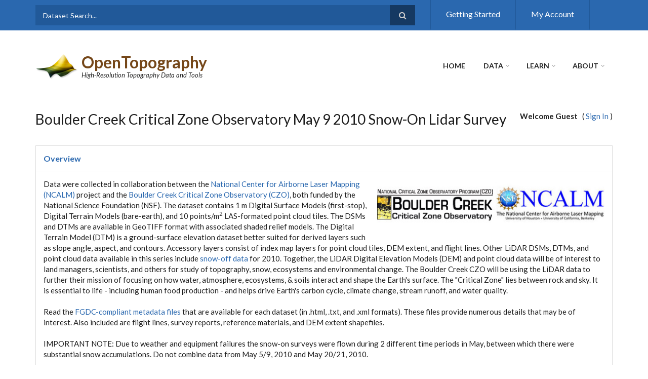

--- FILE ---
content_type: text/html;charset=ISO-8859-1
request_url: https://portal.opentopography.org/raster?opentopoID=OTSDEM.082016.26913.2
body_size: 28334
content:


































<!DOCTYPE html>
<html lang="en" dir="ltr"
    xmlns:content="http://purl.org/rss/1.0/modules/content/"
    xmlns:dc="http://purl.org/dc/terms/"
    xmlns:foaf="http://xmlns.com/foaf/0.1/"
    xmlns:og="http://ogp.me/ns#"
    xmlns:rdfs="http://www.w3.org/2000/01/rdf-schema#"
    xmlns:sioc="http://rdfs.org/sioc/ns#"
    xmlns:sioct="http://rdfs.org/sioc/types#"
    xmlns:skos="http://www.w3.org/2004/02/skos/core#"
    xmlns:xsd="http://www.w3.org/2001/XMLSchema#">

<head profile="http://www.w3.org/1999/xhtml/vocab">
    <meta http-equiv="Content-Type" content="text/html; charset=utf-8" />
    <meta name="Generator" content="Drupal 7 (http://drupal.org)" />
    <!-- <link rel="canonical" href="/donate" /> -->
    <!-- <link rel="shortlink" href="/node/3160" /> -->
    <meta name="MobileOptimized" content="width" />
    <meta name="HandheldFriendly" content="true" />
    <meta name="viewport" content="width=device-width, initial-scale=1" />
    <link rel="shortcut icon" href="/images/favicon.ico" type="image/vnd.microsoft.icon" />
    <title>OpenTopography - Boulder Creek Critical Zone Observatory May 9 2010 Snow-On Lidar Survey</title>
    <script src="https://ajax.googleapis.com/ajax/libs/jquery/3.6.1/jquery.min.js"></script>
    <script src="/scripts/EasyAutocomplete/1.4.0/jquery.easy-autocomplete.min.js"></script>
    <!-- Autocomplete CSS file -->
    <link rel="stylesheet" href="/scripts/EasyAutocomplete/1.4.0/easy-autocomplete.min.css">
    <!-- Autocomplete additional CSS Themes file - not required-->
    <link rel="stylesheet" href="/scripts/EasyAutocomplete/1.4.0/easy-autocomplete.themes.min.css">

    <script type="text/javascript" src="//maxcdn.bootstrapcdn.com/bootstrap/3.2.0/js/bootstrap.min.js"></script>
    <link type="text/css" rel="stylesheet" href="/css/css1_autocomplete.css?20200429" media="all" />
    <link type="text/css" rel="stylesheet" href="/css/css2_aggregator.css?20200429" media="all" />
    <link type="text/css" rel="stylesheet" href="/css/css3_ctools.css?20200429" media="all" />
    <link type="text/css" rel="stylesheet" href="//maxcdn.bootstrapcdn.com/font-awesome/4.7.0/css/font-awesome.min.css" media="all" />
    <link type="text/css" rel="stylesheet" href="//maxcdn.bootstrapcdn.com/bootstrap/3.2.0/css/bootstrap.min.css" media="all" />
    <link type="text/css" rel="stylesheet" href="/css/css4_meanmenu.css?20200429" media="all" />
    <link type="text/css" rel="stylesheet" href="/css/css5_body.css?20200429" media="all" />
    <link type="text/css" rel="stylesheet" href="/css/css6_font.css?20200429" media="all" />

<!--[if (IE 9)&(!IEMobile)]>
<link type="text/css" rel="stylesheet" href="https://opentopography.org/sites/opentopography.org/themes/scholarly_lite/ie9.css?q9gpu3" media="all" />
<![endif]-->

    <link type="text/css" rel="stylesheet" href="/css/css7_flexslider.css?20200429" media="all" />
    <link type="text/css" rel="stylesheet" href="/css/local.css?20250422" media="all" />

  <!-- HTML5 element support for IE6-8 -->
  <!--[if lt IE 9]>
    <script src="//html5shiv.googlecode.com/svn/trunk/html5.js"></script>
  <![endif]-->

    <script type="text/javascript" src="/scripts/js1_jquery1.7.2.js"></script>
    <script type="text/javascript">

<!--//--><![CDATA[//><!--
jQuery(document).ready(function($) {
    $(window).scroll(function() {
        if($(this).scrollTop() != 0) {
            $("#toTop").addClass("show");
        }
        else {
            $("#toTop").removeClass("show");
        }
    });

    $("#toTop").click(function() {
        $("body,html").animate({scrollTop:0},800);
    });
});
//--><!]]>
    </script>

    <script type="text/javascript">
<!--//--><![CDATA[//><!--
jQuery(document).ready(function($) {
    var headerTopHeight = $("#header-top").outerHeight(),
    headerHeight = $("#header").outerHeight();

    $(window).scroll(function() {
    if(($(this).scrollTop() > headerTopHeight+headerHeight) && ($(window).width() > 767)) {
        $("body").addClass("onscroll");
        if (($("#site-name").length > 0) && ($("#logo").length > 0)) {
            $(".onscroll #logo").addClass("hide");
        }

        if ($("#banner").length > 0) {
             $("#banner").css("marginTop", (headerHeight)+"px");
        }
        else if ($("#page-intro").length > 0) {
            $("#page-intro").css("marginTop", (headerHeight)+"px");
        }
        else {
            $("#page").css("marginTop", (headerHeight)+"px");
        }
    }
    else {
        $("body").removeClass("onscroll");
        $("#logo").removeClass("hide");
        $("#page,#banner,#page-intro").css("marginTop", (0)+"px");
    }
    });
});
//--><!]]>
    </script>

    <script type="text/javascript" src="/scripts/jquery.meanmenu.fork.js?20200429"></script>

    <script type="text/javascript">
<!--//--><![CDATA[//><!--
jQuery(document).ready(function($) {
    $("#main-navigation .sf-menu, #main-navigation .content>ul.menu, #main-navigation ul.main-menu").wrap("<div class='meanmenu-wrapper'></div>");
    $("#main-navigation .meanmenu-wrapper").meanmenu({
        meanScreenWidth: "767",
        meanRemoveAttrs: true,
        meanMenuContainer: "#header-inside",
        meanMenuClose: ""
    });

    $("#header-top .sf-menu, #header-top .content>ul.menu").wrap("<div class='header-top-meanmenu-wrapper'></div>");
    $("#header-top .header-top-meanmenu-wrapper").meanmenu({
        meanScreenWidth: "767",
        meanRemoveAttrs: true,
        meanMenuContainer: "#header-top-inside",
        meanMenuClose: ""
    });
});
//--><!]]>
    </script>

    <script type="text/javascript" src="/scripts/js3_hoverIntent.js?20200429"></script>

    <script type="text/javascript">
<!--//--><![CDATA[//><!--
jQuery.extend(Drupal.settings, {"basePath":"\/","pathPrefix":"","ajaxPageState":{"theme":"scholarly_lite","theme_token":"9fRXNf4iEX_xrHy08hHiwr9VdKUyfClGCvKdrs2q8h0","js":{"sites\/opentopography.org\/modules\/jquery_update\/replace\/jquery\/1.7\/jquery.min.js":1,"misc\/jquery-extend-3.4.0.js":1,"misc\/jquery.once.js":1,"misc\/drupal.js":1,"\/\/maxcdn.bootstrapcdn.com\/bootstrap\/3.2.0\/js\/bootstrap.min.js":1,"0":1,"1":1,"sites\/opentopography.org\/themes\/scholarly_lite\/js\/meanmenu\/jquery.meanmenu.fork.js":1,"2":1,"sites\/opentopography.org\/libraries\/superfish\/jquery.hoverIntent.minified.js":1,"sites\/opentopography.org\/libraries\/superfish\/supposition.js":1,"sites\/opentopography.org\/libraries\/superfish\/superfish.js":1,"sites\/opentopography.org\/libraries\/superfish\/supersubs.js":1,"sites\/opentopography.org\/modules\/superfish\/superfish.js":1},"css":{"modules\/system\/system.base.css":1,"modules\/system\/system.menus.css":1,"modules\/system\/system.messages.css":1,"modules\/system\/system.theme.css":1,"modules\/aggregator\/aggregator.css":1,"modules\/comment\/comment.css":1,"sites\/opentopography.org\/modules\/date\/date_api\/date.css":1,"sites\/opentopography.org\/modules\/date\/date_popup\/themes\/datepicker.1.7.css":1,"modules\/field\/theme\/field.css":1,"modules\/node\/node.css":1,"modules\/search\/search.css":1,"modules\/user\/user.css":1,"sites\/opentopography.org\/modules\/views\/css\/views.css":1,"sites\/opentopography.org\/modules\/ckeditor\/css\/ckeditor.css":1,"sites\/opentopography.org\/modules\/ctools\/css\/ctools.css":1,"sites\/opentopography.org\/modules\/biblio\/biblio.css":1,"sites\/opentopography.org\/modules\/ds\/layouts\/ds_2col_stacked_fluid\/ds_2col_stacked_fluid.css":1,"\/\/maxcdn.bootstrapcdn.com\/font-awesome\/4.2.0\/css\/font-awesome.min.css":1,"\/\/maxcdn.bootstrapcdn.com\/bootstrap\/3.2.0\/css\/bootstrap.min.css":1,"sites\/opentopography.org\/themes\/scholarly_lite\/js\/meanmenu\/meanmenu.css":1,"sites\/opentopography.org\/libraries\/superfish\/css\/superfish.css":1,"sites\/opentopography.org\/themes\/scholarly_lite\/bootstrap\/css\/bootstrap.css":1,"sites\/opentopography.org\/themes\/scholarly_lite\/style.css":1,"sites\/opentopography.org\/themes\/scholarly_lite\/style-blue.css":1,"sites\/opentopography.org\/themes\/scholarly_lite\/fonts\/lato-font.css":1,"sites\/opentopography.org\/themes\/scholarly_lite\/fonts\/sourcecodepro-font.css":1,"sites\/opentopography.org\/themes\/scholarly_lite\/fonts\/ptserif-blockquote-font.css":1,"sites\/opentopography.org\/themes\/scholarly_lite\/ie9.css":1,"sites\/opentopography.org\/themes\/scholarly_lite\/local.css":1}},"superfish":{"2":{"id":"2","sf":{"animation":{"opacity":"show"},"speed":"\u0027fast\u0027","autoArrows":false,"dropShadows":false,"disableHI":false},"plugins":{"supposition":true,"bgiframe":false,"supersubs":{"minWidth":"12","maxWidth":"27","extraWidth":1}}}}});
//--><!]]>
    </script>
    <meta name="google-site-verification" content="8UCd8FhXSdN3jeDPVrpLecrKDwBffsxjVBnADeE1HME" />
</head>
<body class="html not-front not-logged-in no-sidebars page-node page-node- page-node-3160 node-type-page no-banner sff-7 slff-7 hff-7 pff-7 form-style-1" >

    <script type="text/javascript" src="/scripts/wz_tooltip.js?20220404"></script>

    <div id="wrapper">
        <div id="skip-link">
            <a href="#main-content" class="element-invisible element-focusable">Skip to main content</a>
        </div>
        <div id="toTop"><i class="fa fa-angle-up"></i></div>

<!-- #header-top -->
<div id="header-top" class="clearfix">
    <div class="container">

        <!-- #header-top-inside -->
        <div id="header-top-inside" class="clearfix">
            <div class="row">

                <div class="col-md-8">
                    <!-- #header-top-left -->
                    <div id="header-top-left" class="clearfix">
                        <div class="header-top-area">
                            <div class="region region-header-top-left">
                                <div id="block-block-13" class="block block-block clearfix">
                                    <div class="content">

                                        <div id="block-search-form" class="block block-search clearfix">
                                            <div class="content">
                                                <form action="/dataSearch" method="post" id="search-block-form" accept-charset="UTF-8">
                                                <div>
                                                    <div class="container-inline">
                                                        <h2 class="element-invisible">Search form</h2>
                                                        <div class="form-item form-type-textfield form-item-search-block-form">
                                                            <input onblur="if (this.value == '') {this.value = 'Dataset Search...';}" onfocus="if (this.value == 'Dataset Search...') {this.value = '';}" type="text" id="edit-search-block-form--2" name="search" value="Dataset Search..." size="15" maxlength="128" class="form-text" />
                                                        </div>
                                                        <div class="form-actions form-wrapper" id="edit-actions"><input value="" type="submit" id="edit-submit--3" name="op" class="form-submit" /></div>
                                                    </div>
                                                </div>
                                                </form>
                                            </div>
                                        </div>

                                    </div>
                                </div>
                            </div>
                        </div>
                    </div>
                    <!-- EOF:#header-top-left -->
                </div>

                <div class="col-md-4">
                    <!-- #header-top-right -->
                    <div id="header-top-right" class="clearfix">
                        <div class="header-top-area">
                            <div class="region region-header-top-right">
                                <div id="block-menu-menu-top-menu" class="block block-menu clearfix">
                                    <div class="content">
                                        <ul class="menu"><li class="first leaf"><a href="https://opentopography.org/start" title="">Getting Started</a></li><li class="last leaf"><a href="/myopentopo" title="">My Account</a></li></ul>
                                    </div>
                                </div>
                            </div>
                        </div>
                    </div>
                    <!-- EOF:#header-top-right -->
                </div>
            </div>
        </div>
        <!-- EOF: #header-top-inside -->

    </div>
</div>
<!-- EOF: #header-top -->

<!-- #header -->
<header id="header"  role="banner" class="clearfix">
    <div class="container">

        <!-- #header-inside -->
        <div id="header-inside" class="clearfix">
            <div class="row">

                <div class="col-md-4">
                    <!-- #header-inside-left -->
                    <div id="header-inside-left" class="clearfix">

                        <div id="logo">
                            <a href="https://opentopography.org/" title="Home" rel="home"> <img src="https://opentopography.org/sites/opentopography.org/files/ot_transp_logo_2.png" alt="Home" /> </a>
                        </div>

                        <div id="site-name">
                            <a href="https://opentopography.org/" title="Home">OpenTopography</a>
                        </div>

                        <div id="site-slogan">
                            High-Resolution Topography Data and Tools
                        </div>

                    </div>
                    <!-- EOF:#header-inside-left -->
                </div>

                <div class="col-md-8">
                    <!-- #header-inside-right -->
                    <div id="header-inside-right" class="clearfix">

                        <!-- #main-navigation -->
                        <div id="main-navigation" class="clearfix">
                            <nav role="navigation">
                                <div class="region region-navigation">
                                    <div id="block-superfish-2" class="block block-superfish clearfix">
                                        <div class="content">
                                            <ul id="superfish-2" class="menu sf-menu sf-main-menu sf-horizontal sf-style-none"><li id="menu-218-2" class="active-trail sf-depth-1 sf-no-children"><a href="https://opentopography.org/" title="" class="sf-depth-1 active">Home</a></li><li id="menu-355-2" class="sf-depth-1 menuparent"><a href="/datasets" title="" class="sf-depth-1 menuparent">Data</a><ul><li id="menu-2345-2" class="sf-depth-2 sf-no-children"><a href="/datasets" title="" class="sf-depth-2">Find Data Map</a></li><li id="menu-2996-2" class="sf-depth-2 sf-no-children"><a href="/dataCatalog" title="" class="sf-depth-2">Data Catalog</a></li><li id="menu-1086-2" class="sf-depth-2 sf-no-children"><a href="https://opentopography.org/data/contribute" title="" class="sf-depth-2">Contribute</a></li><li id="menu-1349-2" class="sf-depth-2 sf-no-children"><a href="https://opentopography.org/developers" title="" class="sf-depth-2">Developers/API</a></li></ul></li><li id="menu-357-2" class="sf-depth-1 menuparent"><a href="https://opentopography.org/learn" class="sf-depth-1 menuparent">Learn</a><ul><li id="menu-3043-2" class="sf-depth-2 sf-no-children"><a href="https://opentopography.org/learn/onlinetraining" class="sf-depth-2">Online Training</a></li><li id="menu-3045-2" class="sf-depth-2 sf-no-children"><a href="https://opentopography.org/learn/curriculum" class="sf-depth-2">Curriculum for Educators</a></li><li id="menu-1026-2" class="sf-depth-2 sf-no-children"><a href="https://opentopography.org/learn/workshops" class="sf-depth-2">Workshops &amp; Short Courses</a></li><li id="menu-1085-2" class="sf-depth-2 sf-no-children"><a href="https://opentopography.org/blog" class="sf-depth-2">Blog</a></li></ul></li><li id="menu-309-2" class="sf-depth-1 menuparent"><a href="https://opentopography.org/about" class="sf-depth-1 menuparent">About</a><ul><li id="menu-2390-2" class="sf-depth-2 menuparent"><a href="https://opentopography.org/about" title="" class="sf-depth-2 menuparent">About OpenTopography</a><ul><li id="menu-387-2" class="sf-depth-3 sf-no-children"><a href="https://opentopography.org/about/people" class="sf-depth-3">People</a></li><li id="menu-3896-2" class="sf-depth-3 sf-no-children"><a href="https://opentopography.org/about/ac" class="sf-depth-3">Advisory Committees</a></li></ul></li><li id="menu-3478-2" class="sf-depth-2 sf-no-children"><a href="https://opentopography.org/about/subscriptions" title="" class="sf-depth-2">Subscriptions</a></li><li id="menu-763-2" class="sf-depth-2 sf-no-children"><a href="https://opentopography.org/publications" title="" class="sf-depth-2">Publications</a></li><li id="menu-684-2" class="sf-depth-2 sf-no-children"><a href="https://opentopography.org/news" title="" class="sf-depth-2">News</a></li></ul></li></ul>
                                        </div>
                                    </div>
                                </div>
                            </nav>
                        </div>
                        <!-- EOF: #main-navigation -->

                    </div>
                    <!-- EOF:#header-inside-right -->
                </div>

            </div>
        </div>
        <!-- EOF: #header-inside -->

    </div>
</header>
<!-- EOF: #header -->

<!-- #banner -->
<!--
<div id="banner" class="clearfix">
    <div class="region region-banner">
        <div id="block-block-14" class="block block-block clearfix">
            <div class="content">
                <div style="color: #ffffff; background-color: #7aa239; border-color: #be7be7; padding: 1em; min-width: 100%;"><center>The OpenTopography site will be intermittently unavailable from 8AM until 1PM (Pacific Time) this Saturday, November 5th during planned maintenance.</center></div>
            </div>
        </div>
    </div>
</div>
-->
<!-- EOF:#banner -->



        <!-- #page -->
        <div id="page" class="clearfix">

            <!-- #messages-console -->
            <!-- EOF: #messages-console -->

            <!-- #main-content -->
            <div id="main-content">
                <div class="container">
                    <div class="row">
                        <section class="col-md-12">
                            <!-- #promoted -->
                            <!-- EOF: #promoted -->

                            <!-- #main -->
                            <div id="main" class="clearfix">

                                <!-- END HEADER -->


<script type="text/javascript" src="/scripts/openlayers-4.6.5/build/ol.js"></script>
<link rel="stylesheet" href="/scripts/openlayers-4.6.5/css/ol.css" type="text/css">
<script type="text/javascript" src="/scripts/FormChek.js"></script>



<div id="bulkDownloadModal" class="modal fade" role="dialog" aria-labelledby="gridModalLabel">
    <div class="modal-dialog" role="document">
        <div class="modal-content">
            <div class="modal-header">
                <button type="button" class="close" data-dismiss="modal" aria-label="Close"><span aria-hidden="true">&times;</span></button>
                <h4 class="modal-title">OpenTopography Bulk Download</h4>
            </div>
            <div class="modal-body">

                This resource provides bulk downloads of point cloud data from datasets hosted by OpenTopography. It is designed for advanced users seeking to download large amounts of data quickly and who have the bandwidth, expertise, and software necessary to manage the gigabytes of data available. We expect that users accessing bulk data have the ability to automate downloads using AWS Command Line Interface or other compatible GUI clients.
                <br><br>
                <ul>
                    <li><strong>Bulk Download using AWS Command Line Interface</strong> [<a href="https://docs.aws.amazon.com/cli/latest/userguide/install-cliv2.html" target="_blank">AWS CLI version 2 installation instructions</a>]</li>
                    List all files example:
                    <div style="padding-left: 40px;">
                        <em>aws s3 ls s3://raster/BCZO_SnowOn09/ --recursive --endpoint-url https://opentopography.s3.sdsc.edu --no-sign-request</em>
                    </div>
                    <br>
                    Download files example:
                    <div style="padding-left: 40px;">
                        <em>aws s3 cp s3://raster/BCZO_SnowOn09/ . --recursive --endpoint-url https://opentopography.s3.sdsc.edu --no-sign-request</em>
                    </div>
                    <br>

                    <li><strong>Bulk Download using CyberDuck</strong></li>
                    Once Cyberduck is installed, use <em>S3 (HTTPS)</em> connection protocol with the following information:

                    <div style="padding-left: 40px;">
                        <br>Server: <em>opentopography.s3.sdsc.edu</em>
                        <br>Port: <em>443</em>
                        <br>Access Key ID: <em>raster</em>
                        <br>Secret Access Key: <em>raster-1B7Kvi</em>
                        <br>Path: <em>/raster/BCZO_SnowOn09</em>
                    </div>
                </ul>

                By accessing data via OpenTopography you agree to acknowledge OpenTopography and the dataset source as specified in the dataset metadata and on <a href="https://opentopography.org/citations">OpenTopography's data acknowledgement page</a> in publications, presentations, and other materials produced using these data.
                <br><br>Please <a href="https://opentopography.org/contact">contact us</a> if you have questions.
            </div>
            <div class="modal-footer">
                <a data-dismiss="modal" href="javascript:void(0);" onclick="window.open('null')"><strong>Agree and access data</strong></a>
            </div>

        </div>
    </div>
</div>


<style>
#map-div {
    width:100%;
    height:600px;
    background-color: #cccccc;
    position:relative;
    border: 1px solid #cccccc;
}

#bbox_img {
    position: absolute;
    left: 50px;
    top:10px;
    width: 48px;
    height: 49px;
    cursor: pointer;
}

#mapView {
    position:absolute;
    top: 5px;
    right: 5px;
    white-space: nowrap;
}

#mapTypes {
    background-color:rgba(255, 255, 255, 0.8);
    border: 1px #cccccc solid;
    cursor: pointer;
    white-space: nowrap;
    font-size:11px;
    margin-left: 10px;
    width: 75px;
    padding: 7px 5px;
}

#heatMap {
    position:absolute;
    background-color:rgba(255, 255, 255, 0.8);
    border: 1px #cccccc solid;
    border-top: none;
    border-right: none;
    cursor: pointer;
    white-space: nowrap;
    font-size:11px;
    top: 5px;
    right: 100px;
    padding:7px;
}

.mouse_position {
    position:absolute;
    bottom: 40px;
    left: 10px;
    width: 100%;
    max-width: 180px;
    white-space: nowrap;
    font-size:12px;
    padding: 5px 10px 10px 5px;
    text-align:left;
    border: 1px #cccccc solid;
    background-color:rgba(255, 255, 255, 0.5);
    z-index: 1;
}

select option:disabled {
    color: #ccc;
}

#sidebar_left_box {
    position: absolute;
    top: 70px;
    left: 8px;
    display: flex;
    align-items: center;
    justify-content: center;
    flex-direction: column;
    flex-wrap: nowrap;
    gap: 0;
    background-color: rgba(255, 255, 255, 0.4);
    border-radius: 4px;
    padding: 2px;
}

#reset_btn {
    border-radius: 2px 2px 0 0;
    display: block;
    margin: 1px;
    padding: 2px 0 0 2px;
    color: #fff;
    font-size: 16px;
    font-weight: 100;
    text-decoration: none;
    text-align: center;
    height: 22px;
    width: 22px;
    line-height: .4em;
    background-color: rgba(0, 60, 136, .5);
    cursor: pointer;
}

#reset_btn:hover {
    background-color: rgba(0, 60, 136, 0.7);
}

#copyico.disabled {
    cursor: default;
    color: grey;
    opacity: 0.5;
}

#copyico.enabled {
    cursor: pointer;
}

.btn-indent {
    margin-left: 10px;
}
</style>

<script type="text/javascript">
var maxResolutionValue = 100;
var gridCellLimit = 500000000;

var hasLayerType = true;

var has_tauDEM = false;

// TODO: hard-code for Lost River Fault Zone Near Borah Peak, Idaho dataset
// to increase double limit for gridcell dem, need to be revise
var maxGridcellDem = 500000000;

var maxGridCellOrthophoto = 0;

var rasterResolution = 1;

var orthophotoResolution = 0;

// 1 km2 = 1000000 m2
var maxAreaDem = (maxGridcellDem * rasterResolution * rasterResolution) / 1000000;
var maxAreaOrthophoto = (maxGridCellOrthophoto * orthophotoResolution * orthophotoResolution) / 1000000;

var maxRoundAreaDem = maxAreaDem < 1 ? 1 : Math.round(maxAreaDem);

var maxRoundAreaOrthophoto = maxAreaOrthophoto < 1 ? 1 : Math.round(maxAreaOrthophoto);

var isGMRTDataset = false;
var isNEDDataset = false;
var isGlobalDataset = false;
var fullMap = false;

var boundingboxUpdated = false;

function clearMessage(divId) {
    var div_ele = document.getElementById(divId);
    if (div_ele) {
        div_ele.innerHTML = "";
        div_ele.className = "";
    }
}

function clearAllErrorMessage() {
    clearMessage('submitFail');
    clearMessage('validate');
    clearMessage('inf_minx');
    clearMessage('inf_miny');
    clearMessage('inf_maxx');
    clearMessage('inf_maxy');
    clearMessage('inf_reqEmail');
    clearMessage('inf_option');
    clearMessage('inf_chmResolution');
    $("#message_coordinates").addClass("hidden");
}

function submitForm() {
    try {
        clearAllErrorMessage();

        if (select_coordinates_ele.checked) {
            if (Number(auto_xmin_ele.value) != Number(minX_ele.value) ||
                Number(auto_ymin_ele.value) != Number(minY_ele.value) ||
                Number(auto_xmax_ele.value) != Number(maxX_ele.value) ||
                Number(auto_ymax_ele.value) != Number(maxY_ele.value))
            {
                $("#validate").html("<div class='alert alert-danger'>You have manually entered selection coordinates. Please validate your entry by clicking the 'Validate coordinates and estimate area' button before submitting.</div>");
                mapDiv.focus();
                return false;
            }
        }

        if (!verifyCoordinates()) {
            displayErrorMessage("submitFail", "alert alert-danger", "ERROR! Invalid bounding box selection.");
            mapDiv.focus();
            return false;
        }

        var errs = 0;

        if (isEmptyData) {
            if (includeSRTM_ele && includeSRTM_ele.checked) {
                if (!confirm("The bounding box contains no data. It might be available only for SRTM data. Are you sure to continue to submit the job?")) {
                    mapDiv.focus();
                    return false;
                }
            }
            else {
                displayErrorMessage("submitFail", "alert alert-danger", "ERROR! The bounding box contains no data.");
                return false;
            }
        }

        if ($("#rasterVizType_hillshade").is(':checked') || $("#rasterVizType_color_hillshade").is(':checked')) {
            var exaggerationS = $("#rasterVizVerticalExaggeration").val().trim();
            var exaggeration = Number(exaggerationS);

            if (exaggerationS.length == 0 || !Number.isInteger(exaggeration) || exaggeration < 1 || exaggeration > 100) {
                errs = 1;
                displayErrorMessage("inf_rasterVizVerticalExaggeration", "alert alert-danger", "Must be an integer between 1 and 100.");
            }

            if ($("#rasterVizMultidirectional").is(':checked') == false) {
                var altitudeS = $("#rasterVizAltitude").val().trim();
                var azimuthS = $("#rasterVizAzimuth").val().trim();

                var altitude = Number(altitudeS);
                var azimuth = Number(azimuthS);

                if (altitudeS.length == 0 || altitude < 0 || altitude > 90 ) {
                    errs = 1;
                    displayErrorMessage("inf_rasterVizAltitude", "alert alert-danger", "Must be a number of degree between 0 and 90.");
                }

                if (azimuthS.length == 0 || azimuth < 0 || azimuth > 360 ) {
                    errs = 1;
                    displayErrorMessage("inf_rasterVizAzimuth", "alert alert-danger", "Must be a number of degree between 0 and 360.");
                }
            }
        }

        if (!verifyByArea()) {
            errs = 1;
        }

        if (!verifyLayerType()) {
            errs = 1;
        }

        if ($("#chm").is(':checked')) {
            var chmResolutionVal = $("#chmResolution").val();

            if (chmResolutionVal < rasterResolution || chmResolutionVal > maxResolutionValue) {
                errs = 1;
                displayErrorMessage("inf_chmResolution", "alert alert-danger", "The input grid resolution cannot be higher than the default resolution of the data source (1 meter). Please enter a positive value between [" + rasterResolution + ", " + maxResolutionValue + "]");
            }
        }

        if ($("#disableSendMail").is(":checked") == false || $("#disableSendMail").val() == "false") {
            if (!validateFormField(email_ele, EMAIL_CHECK, "inf_reqEmail", "Invalid email address")) {
                return false;
            }
        }

        if (errs == 1) {
            mapDiv.focus();
            return false;
        }

        if (isGlobalDataset && !checkValidSRTMBoundingBox()) {
            $("#validate").html("<div class='alert alert-danger'>The global dataset requires each side of the bounding box be greater than approximately 250 meters. Please try again with a larger bounding box.</div>");
            mapDiv.focus();
            return false;
        }
    }
    catch (err) {
        displayErrorMessage("submitFail", "alert alert-danger", "ERROR! Validation failed: " + err.message);
        return false;
    }

    return true;
}

function verifyLayerType() {
    if (!hasLayerType) {
        return true;
    }

    var numLayers = 0;
    if (layerType_be_ele && layerType_be_ele.checked) {
        numLayers++;
    }

    if (layerType_hh_ele && layerType_hh_ele.checked) {
        numLayers++;
    }

    if (layerType_in_ele && layerType_in_ele.checked) {
        numLayers++;
    }

    if (layerType_op_ele && layerType_op_ele.checked) {
        numLayers++;
    }

    if (layerType_cd_ele && layerType_cd_ele.checked) {
        numLayers++;
    }

    if (layerType_ia_ele && layerType_ia_ele.checked) {
        numLayers++;
    }

    if (layerType_iv_ele && layerType_iv_ele.checked) {
        numLayers++;
    }

    if (layerType_hb_ele && layerType_hb_ele.checked) {
        numLayers++;
    }

    if (layerType_vh_ele && layerType_vh_ele.checked) {
        numLayers++;
    }

    if (layerType_ba_ele && layerType_ba_ele.checked) {
        numLayers++;
    }

    if (numLayers == 0) {
        displayErrorMessage("inf_option", "alert alert-danger", "ERROR! Raster processing required at least one layer type of Digital Elevation Models (DEMs).");
        document.getElementById("inf_option").focus();
        return false;
    }

    return true;
}

function getGridSize() {
    if (boundingBox_area === 0) {
        return 0;
    }

    var area = boundingBox_area / 1000000;
    return Math.round((area * 1000000) / (rasterResolution * rasterResolution));
}

function verifyByArea() {
    if ($("#rasterVizBox").length > 0) {
        $("#rasterVizBox").show();
        $("#validate_viz").html("");
    }

    if (isEmptyData || boundingBox_area === 0) {
        $("#validate").html("<div class='alert alert-warning'>The selection area contains no data.</div>");
        return false;
    }

    var area = boundingBox_area / 1000000;

    var gridcellDem = (area * 1000000) / (rasterResolution * rasterResolution);
    var gridcellOrthophoto = 0;

    var validateByOp = false;

    if (layerType_op_ele && layerType_op_ele.checked) {
        gridcellOrthophoto = (area * 1000000) / (orthophotoResolution * orthophotoResolution);
        validateByOp = true;
    }

    var roundArea = Math.round(area);

    var areaStr = roundArea == 0 ? "less than 1 " : roundArea.toLocaleString();

    var minGridcellDem = 10;
    var minGridcellDemWithViz = 2500;

    var minArea4Viz = Math.ceil(minGridcellDemWithViz * (rasterResolution * rasterResolution) / 1000000);
    var minArea4Dem = Math.ceil(minGridcellDem * (rasterResolution * rasterResolution) / 1000000);

    //console.log("gridcellDem: " + gridcellDem.toFixed(0) + " | area: " + area.toFixed(3) + " km2");

    if (gridcellDem < minGridcellDem || area < 0.01) {
        $("#validate").html("<div class='alert alert-danger'>DEM generation service is enabled for selection area over " + minArea4Dem.toLocaleString() + " km<sup>2</sup>. Current selection area is " + areaStr + " km<sup>2</sup>. Please adjust your query area.</div>");
        return false;
    }
    else if (validateByOp && gridcellOrthophoto > maxGridCellOrthophoto) {
        $("#validate").html("<div class='alert alert-danger'>The maximum query areas are limited to " + maxRoundAreaDem.toLocaleString() + " km<sup>2</sup> for DEMs and " + maxRoundAreaOrthophoto.toLocaleString() + " km<sup>2</sup> for orthophotos. <br>Current selection area is " + areaStr + " km<sup>2</sup>. Please adjust your query area or uncheck orthophotos to select a lower resolution data product.</div>");
        return false;
    }
    else if (!isGMRTDataset && !validateByOp && gridcellDem > maxGridcellDem) {
        $("#validate").html("<div class='alert alert-danger'>The maximum query areas are limited to " + maxRoundAreaDem.toLocaleString() + " km<sup>2</sup> for DEMs.<br>Current selection area is " + areaStr + " km<sup>2</sup>. Please adjust your query area.</div>");
        return false;
    }
    else {
        $("#validate").html("<div class='alert alert-success'>Current selection area is approximately " + areaStr + " km<sup>2</sup>.</div>");

        if (gridcellDem < minGridcellDemWithViz) {
            $("#validate_viz").html("<div class='alert alert-warning'>Visualization service is enabled for selection area over " + minArea4Viz.toLocaleString() + " km<sup>2</sup>. Current selection area is " + areaStr + " km<sup>2</sup>.</div>");

            $('input[type=checkbox][class=rasterVizType]').prop('checked', false);
            $("#rasterVizBox").hide();
            $(".rasterVizOptions").hide();
        }
    }

    if (roundArea_ele) {
        roundArea_ele.value = roundArea;
    }
    return true;
}

function verifyCoordinates() {
    var errs = false;

    if (select_coordinates_ele.checked) {
        var minx = Number(minX_ele.value);
        var maxx = Number(maxX_ele.value);
        var miny = Number(minY_ele.value);
        var maxy = Number(maxY_ele.value);

        if (!validateFormField(minX_ele, SIGNEDFLOAT_CHECK, "inf_minx")) {
            errs = true;
        }

        if (!validateFormField(maxX_ele, SIGNEDFLOAT_CHECK, "inf_maxx")) {
            errs = true;
        }

        if (!validateFormField(minY_ele, SIGNEDFLOAT_CHECK, "inf_miny")) {
            errs = true;
        }

        if (!validateFormField(maxY_ele, SIGNEDFLOAT_CHECK, "inf_maxy")) {
            errs = true;
        }
    }
    else {
        var minx = Number(auto_xmin_ele.value);
        var maxx = Number(auto_xmax_ele.value);
        var miny = Number(auto_ymin_ele.value);
        var maxy = Number(auto_ymax_ele.value);

        if (!validateFormField(auto_xmin_ele, SIGNEDFLOAT_CHECK, "inf_minx")) {
            errs = true;
        }

        if (!validateFormField(auto_xmax_ele, SIGNEDFLOAT_CHECK, "inf_maxx")) {
            errs = true;
        }

        if (!validateFormField(auto_ymin_ele, SIGNEDFLOAT_CHECK, "inf_miny")) {
            errs = true;
        }

        if (!validateFormField(auto_ymax_ele, SIGNEDFLOAT_CHECK, "inf_maxy")) {
            errs = true;
        }
    }

    if (!errs && isLatLong) {
        if (minx > 180 || minx < -180 ||
                maxx > 180 || maxx < -180 ||
                miny > 90 || miny < -90 ||
                maxy > 90 || maxy < -90) {

            if (minx > 180 || minx < -180) {
                displayErrorMessage("inf_minx", "alert alert-danger", "Invalid coordinate", "The longitude coordinates Xmin must be within the range [-180, 180]");
            }

            if (maxx > 180 || maxx < -180) {
                displayErrorMessage("inf_maxx", "alert alert-danger", "Invalid coordinate", "The longitude coordinates Xmax must be within the range [-180, 180]");
            }

            if (miny > 90 || miny < -90) {
                displayErrorMessage("inf_miny", "alert alert-danger", "Invalid value", "The latitude coordinates Ymin must be within the range [-90, 90]");
            }

            if (maxy > 90 || maxy < -90) {
                displayErrorMessage("inf_maxy", "alert alert-danger", "Invalid value", "The latitude coordinates Ymax must be within the range [-90, 90]");
            }

            errs = true;
        }
        /*
        else if (minx < 0 && maxx > 180) {
            displayErrorMessage("inf_minx", "alert alert-danger", "Invalid coordinate", "The longitude coordinates Xmin is in range [-180, 180] <br>The longitude coordinates Xmax is in range [0, 360].<br>Both coordinates must be in the same range");
            displayErrorMessage("inf_maxx", "alert alert-danger", "Invalid coordinate", "The longitude coordinates Xmin is in range [-180, 180] <br>The longitude coordinates Xmax is in range [0, 360].<br>Both coordinates must be in the same range");
            errs = true;
        }
        else if (minx > 180 || maxx > 180) {
            if (minx > 180) {
                minx = convert180(minx);
                minX_ele.value = minx;
            }

            if (maxx > 180) {
                maxx = convert180(maxx);
                maxX_ele.value = maxx;
            }
        }
        */
    }

    if (!isGMRTDataset && maxx <= minx) {

        var explanation = "Queries across the 180 degrees longitude line are currently only supported for the <a href=&quot;raster?opentopoID=OTGMRT.112016.4326.1&quot;>GMRT</a> dataset. Please adjust your query.";

        displayErrorMessage("inf_maxx", "alert alert-danger", "Invalid value", explanation);
        displayErrorMessage("inf_minx", "alert alert-danger", "Invalid value", explanation);
        errs = true;
    }

    if (errs) {
        $("#message_coordinates").removeClass("hidden")

        if (select_coordinates_ele.checked) {
            $("#manually_coordinates").removeClass("hidden");
        }
        else {
            $("#auto_coordinates").removeClass("hidden");
        }

        return false;
    }

    if (!isSignedFloat(minx)) {
        displayErrorMessage("inf_minx", "alert alert-danger", "Invalid coordinate");
        errs = true;
    }

    if (!isSignedFloat(miny)) {
        displayErrorMessage("inf_miny", "alert alert-danger", "Invalid coordinate");
        errs = true;
    }

    if (!isSignedFloat(maxx)) {
        displayErrorMessage("inf_maxx", "alert alert-danger", "Invalid coordinate");
        errs = true;
    }

    if (!isSignedFloat(maxy)) {
        displayErrorMessage("inf_maxy", "alert alert-danger", "Invalid coordinate");
        errs = true;
    }

    if (errs == 1 || parseFloat(maxy) <= parseFloat(miny)) {
        if (parseFloat(maxy) <= parseFloat(miny)) {
            var explanation = "Bounding box values must be valid numbers. Ymax must be greater than Ymin. If you do not know what are the inputs, try to click on the &quot;SELECT A REGION&quot; button on the map and draw a box to get the valid bounding box values automatically.";

            if (parseFloat(maxy) <= parseFloat(miny)) {
                displayErrorMessage("inf_maxy", "alert alert-danger", "Invalid value", explanation);
                displayErrorMessage("inf_miny", "alert alert-danger", "Invalid value", explanation);
            }
        }

        $("#message_coordinates").removeClass("hidden");

        return false;
    }
    return true;
}

function do_select_coordinates() {

    if (select_coordinates_ele.checked) {
        $("#auto_coordinates").addClass("hidden");
        $("#manually_coordinates").removeClass("hidden");
        $("#extra_manual_coordinates").removeClass("hidden");
    }
    else {
        if (boundingboxUpdated) {
            $("#auto_coordinates").removeClass("hidden");
        }
        else {
            $("#auto_coordinates").addClass("hidden");
        }

        $("#manually_coordinates").addClass("hidden");
        $("#extra_manual_coordinates").addClass("hidden");
    }
}

//Orthophotograph will not be available for Arc ASCII Grid format)
function disableOrthophoto() {
    if (!layerType_op_ele) {
        return;
    }
    //var op_na_ele = document.getElementById("op_na");

    var val = outputFormat_ele.options[outputFormat_ele.selectedIndex].value;
    if (val == "AAIGrid") {
        layerType_op_ele.checked = false;
        layerType_op_ele.disabled = true;
        //if(op_na_ele) op_na_ele.style.display = "";
        $("#op_na").removeClass("hidden");
    }
    else {
        layerType_op_ele.disabled = false;
        $("#op_na").addClass("hidden");
    }
    verifyByArea();
}

function tauDemRequireParentCheck(ele) {
    if (!has_tauDEM) {
        return;
    }

    if (ele.checked && ele.id == "tauDemTWI") {
        tauDemAreaDinf_ele.checked = true;
        tauDemDinfFlowDir_ele.checked = true;
        tauDemPitRemove_ele.checked = true;
    }
    else if (ele.checked && ele.id == "tauDemAreaD8") {
        tauDemD8FlowDir_ele.checked = true;
        tauDemPitRemove_ele.checked = true;
    }
    else if (ele.id == "tauDemAreaDinf") {
        if (ele.checked) {
            tauDemDinfFlowDir_ele.checked = true;
            tauDemPitRemove_ele.checked = true;
        }
        else if (tauDemTWI_ele.checked) {
            alert("This function is required for 'Topographic Wetness Index' and cannot be unchecked if 'Topographic Wetness Index' is selected.");
            ele.checked = true;
        }
    }
    else if (ele.id == "tauDemD8FlowDir") {
        if (ele.checked) {
            tauDemPitRemove_ele.checked = true;
        }
        else if (tauDemAreaD8_ele.checked) {
            alert("This function is required for 'D8 Contribution Area' and cannot be unchecked if 'D8 Contribution Area' is selected.");
            ele.checked = true;
        }
    }
    else if (ele.id == "tauDemDinfFlowDir") {
        if (ele.checked) {
            tauDemPitRemove_ele.checked = true;
        }
        else if (tauDemAreaDinf_ele.checked) {
            alert("This function is required for 'D-Infinity Contribution Area' and cannot be unchecked if 'D-Infinity Contribution Area' is selected.");
            ele.checked = true;
        }
        else if (tauDemTWI_ele.checked) {
            alert("This function is required for 'Topographic Wetness Index' and cannot be unchecked if 'Topographic Wetness Index' is selected.");
            ele.checked = true;
        }
    }
    else if (ele.id == "tauDemPitRemove") {
        if (!ele.checked) {
            if (tauDemAreaD8_ele.checked || tauDemAreaDinf_ele.checked || tauDemD8FlowDir_ele.checked || tauDemDinfFlowDir_ele.checked || tauDemTWI_ele.checked) {
                alert("This function is required for any of Flow Direction or Contribution Area and cannot be unchecked if one of them is selected.");
                ele.checked = true;
            }
        }
    }

    var doTauDem = false;

    if (tauDemPitRemove_ele.checked || tauDemD8FlowDir_ele.checked || tauDemDinfFlowDir_ele.checked || tauDemAreaD8_ele.checked || tauDemAreaDinf_ele.checked || tauDemTWI_ele.checked) {
        doTauDem = true;

        if (!isGlobalDataset) {
            layerType_be_ele.checked = true;
        }

        var outputFormat_value = outputFormat_ele.options[outputFormat_ele.selectedIndex].value;

        var has_gtiff = (outputFormat_value == "GTiff");

        if (!has_gtiff) {
            outputFormat_value.selectedIndex = 1;
        }
    }
}

function bothDtmDsmSelect() {
    if ($("#contour").length == 0 || $("#layerType_be").length == 0 || $("#layerType_hh").length == 0) {
        return;
    }

    $("#contourDsmDtmMessage").html("");

    if ($("#contour").is(':checked') && $("#layerType_be").is(':checked') && $("#layerType_hh").is(':checked')) {
        $("#contourDsmDtmMessage").html("<div class='alert alert-info'>Note: Contours will only be created for the DTM. If DSM contours are desired, deselect DTM as an output type</div>");
    }
}

function checkContourDependency() {
    if ($("#contour").length == 0) {
        return;
    }

    var has_no_be_hh = false;

    if ($("#layerType_be").length == 0 && $("#layerType_hh").length == 0) {
        has_no_be_hh = true;
    }

    var has_be_hh_checked = false;

    if ($("#layerType_be").length && $("#layerType_be").is(':checked')) {
        has_be_hh_checked = true;
    }
    if ($("#layerType_hh").length && $("#layerType_hh").is(':checked')) {
        has_be_hh_checked = true;
    }

    if (has_be_hh_checked || has_no_be_hh) {
        $("#contourBox").removeClass("hidden");
        $("#noContourBox").addClass("hidden");
    }
    else {
        $("#contourBox").addClass("hidden");
        $("#noContourBox").removeClass("hidden");
    }
}

function checkChmDependency() {
    if ($("#chm").length == 0) {
        return;
    }

    if ($("#layerType_be").length == 0 && $("#layerType_hh").length == 0) {
        return;
    }

    var has_be_checked = false;
    var has_hh_checked = false;

    if ($("#layerType_be").length && $("#layerType_be").is(':checked')) {
        has_be_checked = true;
    }
    if ($("#layerType_hh").length && $("#layerType_hh").is(':checked')) {
        has_hh_checked = true;
    }

    if (has_be_checked && has_hh_checked) {
        $("#chmBox").removeClass("hidden");
        $("#noChmBox").addClass("hidden");
    }
    else {
        $("#chmBox").addClass("hidden");
        $("#noChmBox").removeClass("hidden");
    }
}

function tauDemPreRequireCheck() {
    if (!has_tauDEM)
        return;

    var validTauDem = true;

    if (!isGlobalDataset) {
        if (!layerType_be_ele.checked) {
            if (tauDemPitRemove_ele.checked) {
                if (confirm("The Digital Terrain Model (DTM) layer type is required for Hydrologic Terrain Analysis Products (TauDEM) products. Uncheck this layer also remove all selected tauDem products. Are you sure to do this?")) {
                    validTauDem = false;
                }
                else {
                    layerType_be_ele.checked = true;
                }
            }
            else {
                validTauDem = false;
            }
        }
    }

    var val = outputFormat_ele.options[outputFormat_ele.selectedIndex].value;

    if (val != "GTiff" && val != "geotiff") {
        if (tauDemPitRemove_ele.checked) {
            if (confirm("The Hydrologic Terrain Analysis Products (TauDEM) products is required input of GeoTiff. Select a none-geoTiff format also remove all selected tauDem products. Are you sure to do this?")) {
                validTauDem = false;
            }
            else {
                outputFormat_ele.selectedIndex = 1;
            }
        }
        else {
            validTauDem = false;
        }
    }

    if (validTauDem) {
        $("#tauDemBox").removeClass("hidden");
        $("#noTauDemBox").addClass("hidden");
    }
    else {
        tauDemTWI_ele.checked = false;
        tauDemDinfFlowDir_ele.checked = false;
        tauDemD8FlowDir_ele.checked = false;
        tauDemAreaDinf_ele.checked = false;
        tauDemAreaD8_ele.checked = false;
        tauDemPitRemove_ele.checked = false;

        $("#tauDemBox").addClass("hidden");
        $("#noTauDemBox").removeClass("hidden");
    }
}

function validateAtleastOneLayer() {
    //if (isGlobalDataset) {
    //    return;
    //}
    if (!hasLayerType) {
        return true;
    }

    var countSelectedLayers = 0;

    if (layerType_be_ele && layerType_be_ele.checked) {
        countSelectedLayers++;
    }
    if (layerType_hh_ele && layerType_hh_ele.checked) {
        countSelectedLayers++;
    }
    if (layerType_in_ele && layerType_in_ele.checked) {
        countSelectedLayers++;
    }
    if (layerType_op_ele && layerType_op_ele.checked) {
        countSelectedLayers++;
    }
    if (layerType_cd_ele && layerType_cd_ele.checked) {
        countSelectedLayers++;
    }
    if (layerType_ia_ele && layerType_ia_ele.checked) {
        countSelectedLayers++;
    }
    if (layerType_iv_ele && layerType_iv_ele.checked) {
        countSelectedLayers++;
    }
    if (layerType_hb_ele && layerType_hb_ele.checked) {
        countSelectedLayers++;
    }
    if (layerType_vh_ele && layerType_vh_ele.checked) {
        countSelectedLayers++;
    }
    if (layerType_ba_ele && layerType_ba_ele.checked) {
        countSelectedLayers++;
    }
    if (layerType_ws_ele && layerType_ws_ele.checked) {
        countSelectedLayers++;
    }

    var messageId = document.getElementById("inf_option");
    if (!messageId) {
        return;
    }

    if (countSelectedLayers == 0) {
        displayErrorMessage("inf_option", "alert alert-danger", "ERROR! Raster processing required at least one layer type of Digital Elevation Models (DEMs).");
        messageId.focus();
    }
    else {
        messageId.innerHTML = "";
    }
}

function demVizPreRequireCheck() {
    var has_rasterViz = true;
    if (!has_rasterViz) {
        return;
    }

    if (isGlobalDataset && !hasLayerType) {
        return;
    }

    if (
            (layerType_be_ele && layerType_be_ele.checked) ||
            (layerType_hh_ele && layerType_hh_ele.checked) ||
            (layerType_hb_ele && layerType_hb_ele.checked) ||
            (layerType_ba_ele && layerType_ba_ele.checked) ||
            (layerType_ws_ele && layerType_ws_ele.checked)
            ) {
        $("#noRasterVizBox").addClass("hidden");
        $("#rasterVizBox").removeClass("hidden");
    }
    else {
        $("#noRasterVizBox").removeClass("hidden");
        $("#rasterVizBox").addClass("hidden");
    }
}

function activateTauDem() {
    if (!has_tauDEM)
        return;

    if (layerType_be_ele)
        layerType_be_ele.checked = true;
    //outputFormat_ele.selectedIndex = 1;


    for (var x = 0; x < outputFormat_ele.length - 1; x++) {
        if (outputFormat_ele.options[x].text == "GeoTiff") {
            outputFormat_ele.selectedIndex = x;
            break;
        }
    }

    tauDemPreRequireCheck();
    demVizPreRequireCheck();
    validateAtleastOneLayer();
}

function verifyContourGridSize() {
    $("#contourMessage").html("");

    if (!$("#contour").is(":checked")) {
        return;
    }

    var totalTinGridCells = getGridSize();
    //console.log("totalTinGridCells", totalTinGridCells);

    if (isNaN(totalTinGridCells) || totalTinGridCells === 0) {
        return;
    }

    var contourIntervalValue = parseFloat($("#contourInterval").val());
    if (isNaN(contourIntervalValue)) {
        contourIntervalValue = 0;
    }

    var contourMessageStr = "";
    var alertClass = "alert-info";
    var limitInterval = 0;

    if (totalTinGridCells > 250000000) {
        limitInterval = isNEDDataset ? 10 : 5;
    }
    else if (totalTinGridCells > 100000000) {
        limitInterval = isNEDDataset ? 5 : 2.5;
    }
    else if (totalTinGridCells > 10000000) {
        limitInterval = isNEDDataset ? 2.5 : 1;
    }
    else {
        limitInterval = isNEDDataset ? 1 : 0;
    }

    if (limitInterval > 0) {
        if (contourIntervalValue < limitInterval) {
            alertClass = "alert-warning";
            $("#contourInterval").val(limitInterval).change();
        }

        contourMessageStr = getContourIntervalMessage(alertClass, totalTinGridCells, limitInterval);
        setDisableContourIntervalOptions(limitInterval);

        if (isNEDDataset && limitInterval === 1) {
            contourMessageStr = "<div class='alert alert-info'>Estimate number of grid cells is " + totalTinGridCells.toLocaleString() + "</div>";
        }
    }
    else {
        contourMessageStr = "<div class='alert alert-info'>Estimate number of grid cells is " + totalTinGridCells.toLocaleString() + "</div>";
        setDisableContourIntervalOptions(0);
    }

    $("#contourMessage").html(contourMessageStr);
}

function getContourIntervalMessage(alertClass, totalTinGridCells, limit) {
    return "<div class='alert " + alertClass + "'>Estimated number of grid cells is " + totalTinGridCells.toLocaleString() + ". This job is limited to contour interval of " + limit + "m or greater. To enable a finer contour interval choose a smaller area.</div>";
}

function setDisableContourIntervalOptions (min) {
    var contourIntervalArr = [0.1, 0.25, 0.5, 1, 2.5, 5];

    for (var i = 0; i < contourIntervalArr.length; i++) {
        $("#contourInterval option[value='" + contourIntervalArr[i] + "']").prop("disabled", contourIntervalArr[i] < min);
    }
}

function copyCitation() {
    if ($('#copyico').hasClass('disabled')) {
        return;
    }

    copyTextToClipboard($('#citationContent').html(), 'copiedCitation');
}
</script>



<div style="float:left;">
    <h2 class="title">Boulder Creek Critical Zone Observatory May 9 2010 Snow-On Lidar Survey</h2>
</div>
<div style="float:right; margin: 20px 0 10px 0;">
    <strong>Welcome Guest</strong> &nbsp; ( <a href='/login?redirect=%2Fraster%3FopentopoID%3DOTSDEM.082016.26913.2'>Sign In</a> )
</div>
<div style="clear: both;"></div>

<div id="not_authorized_user_copy_message"></div>






<div class="panel-group" id="panel_head_overview">
    <div class="panel panel-default">
        <div class="panel-heading">
            <h4 class="panel-title">
                <a data-toggle="collapse" data-parent="#panel_head_overview" href="#panel_overview"><strong>Overview</strong></a>
            </h4>
        </div>
        <div id="panel_overview" class="panel-collapse collapse in">
            <div class="panel-body">
                <img src="https://cloud.sdsc.edu/v1/AUTH_opentopography/www/images/logos/BcCZO-10-Aug_logo.jpg" alt="" width="460" height="100" border="0" style="float: right; padding:0 0 10px 10px;"/>
                Data were collected in collaboration between the <a href="https://ncalm.cive.uh.edu/" target="_blank">National Center for Airborne Laser Mapping (NCALM)</a> project and the <a href="http://czo.colorado.edu/" target="_blank">Boulder Creek Critical Zone Observatory (CZO)</a>, both funded by the National Science Foundation (NSF). The dataset contains 1 m Digital Surface Models (first-stop), Digital Terrain Models (bare-earth), and 10 points/m<sup>2</sup> LAS-formated point cloud tiles. The DSMs and DTMs are available in GeoTIFF format with associated shaded relief models. The Digital Terrain Model (DTM) is a ground-surface elevation dataset better suited for derived layers such as slope angle, aspect, and contours. Accessory layers consist of index map layers for point cloud tiles, DEM extent, and flight lines. Other LiDAR DSMs, DTMs, and point cloud data available in this series include <a href="http://opentopo.sdsc.edu/lidarDataset?opentopoID=OTLAS.032012.26913.1">snow-off data</a> for 2010. Together, the LiDAR Digital Elevation Models (DEM) and point cloud data will be of interest to land managers, scientists, and others for study of topography, snow, ecosystems and environmental change. The Boulder Creek CZO will be using the LiDAR data to further their mission of focusing on how water, atmosphere, ecosystems, & soils interact and shape the Earth's surface. The "Critical Zone" lies between rock and sky. It is essential to life - including human food production - and helps drive Earth's carbon cycle, climate change, stream runoff, and water quality.<br><br>Read the <a href="https://cloud.sdsc.edu/v1/AUTH_opentopography/www/metadata/CO10_SnowOn_Metadata_Reports.zip">FGDC-compliant metadata files</a> that are available for each dataset (in .html, .txt, and .xml formats). These files provide numerous details that may be of interest. Also included are flight lines, survey reports, reference materials, and DEM extent shapefiles.<br><br>IMPORTANT NOTE: Due to weather and equipment failures the snow-on surveys were flown during 2 different time periods in May, between which there were substantial snow accumulations. Do not combine data from May 5/9, 2010 and May 20/21, 2010.<p><br>Publications associated with this dataset can be found at <a href="http://calm.geo.berkeley.edu/ncalm/dtc.html" target="_blank">NCALM's Data Tracking Center</a></p>
            </div>

            <div class="panel-footer">
                <div class="row">
                    <div class="col-md-3">
                        <i>Platform</i>: Airborne Lidar
                    </div>

                    <div class="col-md-3">
                        <i>Survey Area</i>: 155 km<sup>2</sup>
                    </div>

                    <div class="col-md-3">
                        <i>Raster Resolution</i>: 1 meter
                        
                    </div>

                    <div class="col-md-3">
                        <i>Survey Date</i>: 05/05/2010 - 05/09/2010
                    </div>
                </div>

                <div class="row">
                    <div class="col-md-3">
                        <a href='/datasetMetadata?otCollectionID=OT.082016.26913.1'>Full Metadata</a>
                    </div>

                    <div class="col-md-3">
                        <a onmouseover="Tip('<span id=\'citationContent\'>Boulder Creek Critical Zone Observatory May 2010 Snow-On Lidar Survey. Distributed by OpenTopography. https:\/\/doi.org\/10.5069\/G9Z31WKD . Accessed 2026-01-17</span>', WIDTH, -400, PADDING, 15, STICKY, true, CLOSEBTN, true); $('#copyico').removeClass('disabled').addClass('enabled');" onmouseout='UnTip();'>Data Citation</a>
                        <script type="text/javascript" src="/scripts/copyTextToClipboard.js?20240610"></script>
                        &nbsp; <a href="javascript: void(0);" onclick="copyCitation();"><span id="copyico" class="fa fa-copy disabled" title="Copy Citation"></span></a> &nbsp; <span id='copiedCitation' class="link-copied">Copied</span>
                    </div>

                    <div class="col-md-3">
                        <em>Use License</em>: <a href='https://creativecommons.org/licenses/by/4.0/' title='Creative Commons Attribution 4.0 International' target='_blank'>CC BY 4.0</a>
                    </div>

                    <div class="col-md-3">
                        <i>Funder</i>: &nbsp; <span onmouseover="Tip('National Science Foundation', WIDTH, -400);" onmouseout='UnTip();'><a href='https://nsf.gov/' target='_blank'>NSF</a></span>
                         &nbsp; &nbsp; <i>Partner</i>: &nbsp; <span onmouseover="Tip('Boulder Creek Critical Zone Observatory', WIDTH, -400);" onmouseout='UnTip();'><a href='http://czo.colorado.edu/' target='_blank'>BcCZO</a></span>
                         &nbsp; &nbsp; <i>Collector</i>: &nbsp; <span onmouseover="Tip('National Center for Airborne Laser Mapping', WIDTH, -400);" onmouseout='UnTip();'><a href='https://ncalm.cive.uh.edu/' target='_blank'>NCALM</a></span>
                    </div>
                </div>

                <br>
                <div class="panel-footer text-center">
                    <strong>Other Available Data Products:</strong>
                    <a class='btn btn-primary btn-sm btn-indent' href='/lidarDataset?opentopoID=OTLAS.082016.26913.1'>Point Cloud (May 5, 2010)</a><a class='btn btn-primary btn-sm btn-indent' href='/lidarDataset?opentopoID=OTLAS.082016.26913.2'>Point Cloud (May 9, 2010)</a><a class='btn btn-primary btn-sm btn-indent' href='/lidarDataset?opentopoID=OTLAS.082016.26913.3'>Point Cloud (May 20-21, 2010)</a><a class='btn btn-primary btn-sm btn-indent' href='/raster?opentopoID=OTSDEM.082016.26913.1'>Raster (May 5, 2010)</a><a class='btn btn-primary btn-sm btn-indent' href='/raster?opentopoID=OTSDEM.082016.26913.3'>Raster (May 20-21, 2010)</a><a class='btn btn-primary btn-sm btn-indent' style='opacity: .65;' href='/login?redirect=%2Fraster%3FopentopoID%3DOTSDEM.082016.26913.2' title='Sign in required.'>Raster Bulk Download</a>
                </div>

            </div>
        </div>
    </div>
</div>

<form name="selectForm" action="/rasterSubmit" method="post" onsubmit="return submitForm();">
    <input type="hidden" name="userId" value=""/>

    <strong>Select area of data to process: &nbsp; &nbsp;<span class="fa fa-info-circle fa-tooltip" onmouseover="Tip('Navigation of the map below is performed using the zoom bar and navigation arrows in the upper left hand corner of the map. To select data, use the box selection tool just below the zoom bar labeled \'SELECT A REGION\'. Use the tool to draw a box on the map that corresponds to the portion of the raster dataset that you are interested in processing and downloading. The bounds of the raster dataset are shown as a colored polygon that overlays the map.', WIDTH, -400, PADDING, 15);" onmouseout="UnTip();"></span></strong>

    <div class="clearfix"></div>

    <!-- <div id="map" class="gmap" style="height:500px;" tabindex="-1"></div> -->

    <div id="map-div">
        <div id="map" tabindex='0' style="height:600px;"></div>

        <img id="bbox_img" src="../images/select.png" onmouseover="Tip('Click here to activate drag & zoom', WIDTH, 220, FIX, [this, 52, -40]);" onmouseout="UnTip();">

        <div id="mapView" onmouseover="Tip('Select map types', WIDTH, 110);" onmouseout="UnTip();">
            <select id="mapTypes">
                <option value="terrain">Terrain</option>
                <option value="hillshade">Hillshade</option>
                <option value="satellite">Satellite</option>
                <option value="hybrid">Hybrid</option>
                <option value="" disabled>---------------</option>
                <option value="toggleOutline">Toggle dataset overlay</option>
            </select>
        </div>

        <div id="heatMap" onmouseover="Tip('Spatial regions popular with OT users', WIDTH, -400);" onmouseout="UnTip();">
            <input type='checkbox' id='heatMap_option' name='' onclick="viewHeatMap();"> &nbsp; Usage Heat Map
        </div>

        <div id="sidebar_left_box">
            <!-- 1st icon: Reset button -->
            <div id="reset_btn-div" onmouseover="Tip('Reset Map to original', WIDTH, 200, FIX, [this, 28, -25]);" onmouseout="UnTip();">
                <div id="reset_btn" onclick="resetMap();"><span class="fa fa-undo"></span></div>
            </div>
        </div>

        <div id="mouse_position">&nbsp;</div>
    </div>

    <script type="text/javascript">
    var heatMap_layer = null;
    var heatMap_source = null;
    var heatMapReady = false;

    var terrainBaseMapLayer =
        new ol.layer.Tile({
            source: new ol.source.XYZ({
                attributions: 'Tiles © <a href="https://services.arcgisonline.com/ArcGIS/rest/services/World_Topo_Map/MapServer">ArcGIS</a>',
                url: 'https://server.arcgisonline.com/ArcGIS/rest/services/World_Topo_Map/MapServer/tile/{z}/{y}/{x}',
                wrapX: true
            })
        });

    var satelliteBaseMapLayer =
        new ol.layer.Tile({
            source: new ol.source.TileArcGISRest({
                attributions: 'Tiles © <a href="https://services.arcgisonline.com/ArcGIS/rest/services/World_Topo_Map/MapServer">ArcGIS</a>',
                url: 'https://services.arcgisonline.com/ArcGIS/rest/services/World_Imagery/MapServer/export',
                wrapX: true
            }),
            visible: false
        });

    var hybridBaseMapLayer =
        new ol.layer.Tile({
            source: new ol.source.TileArcGISRest({
                attributions: 'Tiles © <a href="https://services.arcgisonline.com/ArcGIS/rest/services/World_Topo_Map/MapServer">ArcGIS</a>',
                url: 'https://services.arcgisonline.com/ArcGIS/rest/services/Reference/World_Boundaries_and_Places/MapServer/export',
                wrapX: true
            }),
            visible: false
        });

    var hillshadeBaseMapLayer = new ol.layer.Tile({
        source: new ol.source.TileArcGISRest({
            attributions: 'Tiles © <a href="https://services.arcgisonline.com/ArcGIS/rest/services/World_Topo_Map/MapServer">ArcGIS</a>',
            url: "https://services.arcgisonline.com/arcgis/rest/services/Elevation/World_Hillshade/MapServer",
            wrapX: true
        }),
        visible: false
    });

    var scaleLineControl = new ol.control.ScaleLine();

    var map = new ol.Map({
        controls: ol.control.defaults({
            attributionOptions: {
                collapsible: true
            }
        }).extend([
            scaleLineControl
        ]),
        layers: [terrainBaseMapLayer, satelliteBaseMapLayer, hybridBaseMapLayer, hillshadeBaseMapLayer],
        loadTilesWhileInteracting: true,
        target: 'map',
        view: new ol.View({
            center: ol.proj.transform([0, 0], 'EPSG:4326', 'EPSG:3857'),
            zoom: 2,
            maxZoom: 16,
            minZoom: 2
        })
    });

    var mousePosition = new ol.control.MousePosition({
        coordinateFormat: function(coordinate) {
            return ol.coordinate.format(coordinate, 'Lat: {y}, Lng: {x}', 4);
        },
        projection: 'EPSG:4326',
        target: document.getElementById('mouse_position'),
        undefinedHTML: '&nbsp;'
    });

    map.addControl(mousePosition);

    $("#map").mouseleave(function() {
        $("#mouse_position").removeClass('mouse_position');
    });

    $("#map").mouseover(function() {
        $("#mouse_position").addClass('mouse_position');
    });

    $("#mapTypes").change(function() {
        var mapTypeVal = $("#mapTypes").val();

        if (mapTypeVal === "toggleOutline") {
            geojson_layer.setStyle(transparentStyleApplied ? geojson_layer_style : geojson_layer_transparent_style);
            transparentStyleApplied = !transparentStyleApplied;

            $("#mapTypes").val(currentMapType);
        }
        else {
            setMapTypeId($("#mapTypes option:selected" ).val());
        }
    });

    var mapType = "terrain";
    var currentMapType = mapType;
    var transparentStyleApplied = false;

    var geojson_source = new ol.source.Vector({
        url: "/getGeoJson?host=OT&id=OTSDEM.082016.26913.2&isRaster=true&sid=" + Math.random(),
        format: new ol.format.GeoJSON(),
        wrapX: false
    });

    var geojson_layer_style = new ol.style.Style({
        fill: new ol.style.Fill({color: 'rgba(255, 0, 0, 0.1)'}),
        stroke: new ol.style.Stroke({color: 'rgba(255, 0, 0, 1)'})
    });

    var geojson_layer_transparent_style = new ol.style.Style({
        fill: new ol.style.Fill({ color: 'rgba(0, 0, 0, 0)' }),
        stroke: new ol.style.Stroke({color: 'rgba(255, 0, 0, 1)'})
    });

    var geojson_layer = new ol.layer.Vector({
        source: geojson_source,
        style: geojson_layer_style
    });

    map.addLayer(geojson_layer);



    geojson_layer.once("change", function(e){

        var extent = geojson_source.getExtent();

        if (isFinite(extent[0])) {
            map.getView().fit(extent, map.getSize());
        }
    });


    function setMapTypeId(mapType) {
        terrainBaseMapLayer.setVisible(mapType === "terrain");
        hybridBaseMapLayer.setVisible(mapType === "hybrid");
        satelliteBaseMapLayer.setVisible(mapType === "satellite" || mapType === "hybrid");
        hillshadeBaseMapLayer.setVisible(mapType === "hillshade");

        currentMapType = mapType;
    }

    var currZoom = map.getView().getZoom();
    var total_heatmap_bound = 0;

    map.on('moveend', function(e) {
        var newZoom = map.getView().getZoom();

        if (currZoom != newZoom) {
            //console.log('zoom end, new zoom: ' + newZoom);
            currZoom = newZoom;

            if ($("#heatMap_option").is(':checked') && total_heatmap_bound > 0) {
                var myradius = getHeatMapRadius();
                var myblur = myradius * 2;

                //console.log("total_heatmap_bound: " + total_heatmap_bound + " | myblur: " + myblur + " | myradius: " + myradius);

                heatMap_layer.setBlur(myblur);
                heatMap_layer.setRadius(myradius);
            }
        }
    });

    $(document).ready(function() {
        $.ajax({
            url: "/ajaxHeatMap",
            data: {
                jobType: "raster",
                opentopoID: "OTSDEM.082016.26913.2",
                action: "countJobs"
            },
            cache: false,
            dataType: "json",
            success: function (obj) {
                var jobsCount = obj.jobsCount;

                if (jobsCount < 25) {
                    //console.log("count jobs = " + jobsCount + " < 25. Hide heatMap" );
                    $("#heatMap").hide();
                }
            }
        });
    });

    function getHeatMapRadius() {
        var myradius = (12 + currZoom) - (Math.ceil(Math.log(total_heatmap_bound) / Math.log(2)));
        myradius = Math.max(1, myradius);
        myradius = Math.min(11, myradius);

        return myradius;
    }

    function viewHeatMap() {
        if ($("#heatMap_option").is(':checked')) {
            if (!heatMapReady) {

                $.ajax({
                    url: "/ajaxHeatMap",
                    data: {
                        jobType: "raster",
                        opentopoID: "OTSDEM.082016.26913.2",
                        action: "getHeatMap"
                    },
                    cache: false,
                    dataType: "json",
                    success: function (obj) {
                        var heatmap_bound = obj.bound;

                        if (heatmap_bound != null) {
                            var heatMap_source = new ol.source.Vector({wrapX: false});

                            for (var i = 0; i < heatmap_bound.length; i++) {
                                var x = heatmap_bound[i][0];
                                var y = heatmap_bound[i][1];

                                heatMap_source.addFeature(new ol.Feature({
                                    geometry: new ol.geom.Point([x, y]).transform('EPSG:4326', 'EPSG:3857')
                                }));
                            }

                            total_heatmap_bound = heatmap_bound.length;

                            var myradius = getHeatMapRadius();
                            var myblur = myradius * 2;

                            //console.log("total_heatmap_bound: " + total_heatmap_bound + " | myblur: " + myblur + " | myradius: " + myradius);

                            heatMap_layer = new ol.layer.Heatmap({
                                source: heatMap_source,
                                blur: myblur,
                                radius: myradius
                            });

                            map.addLayer(heatMap_layer);
                            heatMapReady = true;
                        }
                    }});
            }
            else if (heatMap_layer != null) {
                heatMap_layer.setVisible(true);
            }
        }
        else if (heatMap_layer != null) {
            heatMap_layer.setVisible(false);
        }
    }

    </script>


    <div class="panel-group" id="panel_head_coordinates">
        <div class="panel panel-default">
            <div class="panel-heading">
                <h4 class="panel-title">
                    <a data-toggle="collapse" data-parent="#panel_head_coordinates" href="#panel_coordinates"><strong>1. Coordinates</strong></a>
                </h4>
            </div>
            <div id="panel_coordinates" class="panel-collapse collapse in">
                <div class="panel-footer">
                    <div id="system_coordinates">
                        <strong>Horizontal Coordinates</strong>: NAD83 (CORS96) / UTM Zone 13N Meters [EPSG: 26913]
                        <br>
                        <strong>Vertical Coordinates</strong>: NAVD88 (GEOID 03) [EPSG: 5703]
                        <br>
                        <strong>Units</strong>: meter
                        <br>
                        <strong>Data Selection Coordinates</strong> <span class="text-muted small">(Select an area on map)</span>
                    </div>

                    <div class="table-responsive" style="width:100%;" >
                        <table class="table-nospace table-borderless" style="margin: 0 auto; max-width:700px;">
                            <tr class='hidden' id='auto_coordinates'>
                                <td class="text-nowrap">
                                    &nbsp; X<sub>min</sub> = <span id="xmin_value"></span><input type="hidden" id="auto_xmin" value=""/>
                                </td>
                                <td class="text-nowrap">
                                    &nbsp; Y<sub>min</sub> = <span id="ymin_value"></span><input type="hidden" id="auto_ymin" value=""/>
                                </td>
                                <td class="text-nowrap">
                                    &nbsp; X<sub>max</sub> = <span id="xmax_value"></span><input type="hidden" id="auto_xmax" value=""/>
                                </td>
                                <td class="text-nowrap">
                                    &nbsp; Y<sub>max</sub> = <span id="ymax_value"></span><input type="hidden" id="auto_ymax" value=""/>
                                </td>
                            </tr>
                            <tr class="hidden" id='manually_coordinates'>
                                <td class="text-nowrap">
                                    &nbsp; X<sub>min</sub> = <input style="display: inline; width:140px;" class="form-control" type="text" name="minX" id="minX" value="" maxlength="20"/>
                                </td>
                                <td class="text-nowrap">
                                    &nbsp; Y<sub>min</sub> = <input style="display: inline; width:140px;" class="form-control" type="text" name="minY" id="minY" value="" maxlength="20"/>
                                </td>
                                <td class="text-nowrap">
                                    &nbsp; X<sub>max</sub> = <input style="display: inline; width:140px;" class="form-control" type="text" name="maxX" id="maxX" value="" maxlength="20"/>
                                </td>
                                <td class="text-nowrap">
                                    &nbsp; Y<sub>max</sub> = <input style="display: inline; width:140px;" class="form-control" type="text" name="maxY" id="maxY" value="" maxlength="20"/>
                                </td>
                            </tr>
                            <tr class="hidden" id="message_coordinates">
                                <td><div id="inf_minx"></div></td>
                                <td><div id="inf_miny"></div></td>
                                <td><div id="inf_maxx"></div></td>
                                <td><div id="inf_maxy"></div></td>
                            </tr>
                        </table>
                    </div>

                    <div id="extra_manual_coordinates" class="text-center hidden">
                        <a class="btn btn-primary" onclick="validateCoordinates();">Validate coordinates and estimate area</a><br><br>
                    </div>

                    <div>
                        <input type="checkbox" onclick="do_select_coordinates();" id="select_coordinates" /> &nbsp; Manually enter selection coordinates <span class="small text-muted">(in the horizontal coordinate system listed above)</span> &nbsp; <span id="loading"></span><br><br>
                     </div>

                    <div class="text-center">
                        <div id="validate"></div>
                    </div>
                </div>
            </div>
        </div>
    </div>

    <div class="panel-group" id="panel_head_outputFormat">
        <div class="panel panel-default">
            <div class="panel-heading">
                <h4 class="panel-title">
                    <a data-toggle="collapse" data-parent="#panel_head_outputFormat" href="#panel_outputFormat" ><strong>2. Data Output Formats</strong></a>
                </h4>
            </div>
            <div id="panel_outputFormat" class="panel-collapse collapse in">
                <div class="panel-footer">
                    <div id="outputFormat_box" class="text-nowrap">


                        <div class="row">
                            <div class="col-md-3">
                                <span class="fa fa-info-circle fa-tooltip" onmouseover="Tip('Raster products generated by OpenTopography may be downloaded in the following formats: <br><br><strong>ArcASCII Grid:</strong> This ascii grid format is designed for import into ESRI software such as ArcGIS. The Arc Grid can be imported through ArcToolbox by selecting - Conversion Tools > To Raster > ASCII to Raster. &quot;Output data type&quot; should be set to &quot;float&quot;. The ArcASCII Grid format does not support multi-band imagery so it is not an output option if orthophotography is available.<br><br><strong>GeoTIFF:</strong> GeoTIFF is an interchange format based on the TIFF image format for georeferenced raster data. OpenTopography GeoTIFF DEMs and orthophotographs are 32-bit floating point grids and thus may display oddly in some GIS software packages (e.g. ArcGIS) until grid statistics have been calculated.<br><br><strong>IMG:</strong> Erdas Imagine .IMG (a.k.a HFA) grid format. A common raster format for geospatial imagery and topography. OpenTopography IMG DEMs are 32-bit floating point grids and thus may display oddly in some GIS software packages (e.g. ArcGIS) until grid statistics have been calculated.', WIDTH, -400, PADDING, 15);" onmouseout="UnTip();"></span> &nbsp; Select Data Output Format:
                            </div>
                            <div class="col-md-2">
                                <select class="form-control" name="outputFormat" id="outputFormat" onchange="disableOrthophoto(); tauDemPreRequireCheck();">
                                    <option value="AAIGrid">Arc ASCII Grid</option>
                                    <option value="GTiff" selected>GeoTiff</option>
                                    <option value="HFA">IMG</option>
                                </select>
                            </div>
                            <div class="col-md-7"></div>
                        </div>



                    </div>
                </div>
            </div>
        </div>
    </div>



    <div class="panel-group" id="panel_head_layer">
        <div class="panel panel-default">
            <div class="panel-heading">
                <h4 class="panel-title">
                    <a data-toggle="collapse" data-parent="#panel_head_layer" href="#panel_layer"><strong>3. Layer Types &amp; Additional SRTM Data</strong></a>
                </h4>
            </div>
            <div id="panel_layer" class="panel-collapse collapse in">
                <div class="panel-footer">


                    <div>
                        <span class="fa fa-info-circle fa-tooltip" onmouseover="Tip('Select the raster layer type of interest. Layer types can include Digital Terrain Model (DTM), Digital Surface Model (DSM), intensity (strength of laser pulse). <br><br>Output is in a compressed format (tar.gz file).', WIDTH, -400, PADDING, 15);" onmouseout="UnTip();"></span> &nbsp; Digital Elevation Models (DEMs)
                        <div style="padding-left: 20px;">
                            <table class="table table-nospace table-borderless">

                                <tr>
                                    <td class="text-nowrap"><strong>Digital Terrain Model (DTM) </strong></td>
                                    <td class="text-nowrap"><input name='layerType' value='layer_be' type='checkbox' id='layerType_be'  checked onclick='checkChmDependency(); checkContourDependency(); tauDemPreRequireCheck(); demVizPreRequireCheck(); validateAtleastOneLayer(); bothDtmDsmSelect();'>  </td>
                                    <td class="text-nowrap"></td>
                                    <td class="text-nowrap" width="100%"></td>
                                </tr>

                                <tr>
                                    <td class="text-nowrap"><strong>Digital Surface Model (DSM) </strong></td>
                                    <td class="text-nowrap"><input name='layerType' value='layer_hh' type='checkbox' id='layerType_hh'  onclick='checkChmDependency(); checkContourDependency(); demVizPreRequireCheck(); validateAtleastOneLayer(); bothDtmDsmSelect();'> </td>
                                    <td class="text-nowrap"></td>
                                    <td class="text-nowrap" width="100%"></td>
                                </tr>

                            </table>
                        </div>
                    </div>

                    <div id="inf_option" tabindex="-1"></div>


                    <div>
                        <span class="fa fa-info-circle fa-tooltip" onmouseover="Tip('The Shuttle Radar Topography Mission (SRTM) obtained elevation data on a United StatesS scale at 30 meter resolution. Select this option to also receive raster data from the <a href=\'/raster?opentopoID=OTSRTM.082015.4326.1\'>Shuttle Radar Topography Mission (SRTM) US 30m</a>.', WIDTH, -400, PADDING, 15, STICKY, true, CLOSEBTN, true);" onmouseout="UnTip();"></span> &nbsp; Include Global 30m SRTM Data

                        &nbsp; &nbsp; <input name="includeSRTM" id="includeSRTM" value="true" type="checkbox" >

                        <div class='small italic' id='notIncludeSRTM'></div>
                    </div>

                    <div class='alert alert-warning hidden' id='invalid_bb_srtm'> (*) The SRTM service requires each side of the bounding box be greater than approximately 250 meters. The SRTM service is now disabled for this job. To enable it again, please try a larger bounding box.</div>


                </div>
            </div>
        </div>
    </div>


    <ul class="nav nav-tabs">
        <li class='active'><a href="#tab-coreServices" data-toggle="tab">Core Services</a></li>
    </ul>


    <script>
function showRasterVizOptions() {
    var hasRasterViz = false;
    var hasRasterVizHillshade = false;
    var hasRasterVizColor = false;
    var hasRasterVizMultidirectional = false;

    $('input[type=checkbox][class=rasterVizType]').each(function(){
        if (this.checked) {
            hasRasterViz = true;

            if (this.id === "rasterVizType_hillshade" || this.id === "rasterVizType_color_hillshade") {
                hasRasterVizHillshade = true;
            }

            if (this.id === "rasterVizType_color_relief" || this.id === "rasterVizType_color_hillshade") {
                hasRasterVizColor = true;
            }
        }
    });

    if (hasRasterViz) {
        $(".rasterVizOptions").show();

        if (hasRasterVizHillshade) {
            $(".rasterVizHillshadeOptions").show();
            showRasterVizLightSourceOptions();
        }
        else {
            $(".rasterVizHillshadeOptions").hide();
        }

        if (hasRasterVizColor) {
            $(".rasterVizColorOptions").show();
        }
        else {
            $(".rasterVizColorOptions").hide();
        }
    }
    else {
        $(".rasterVizOptions").hide();
    }
}

function showRasterVizLightSourceOptions() {
    if ($("#rasterVizMultidirectional").is(":checked")) {
        $(".rasterVizLightSource").hide();
    }
    else {
        $(".rasterVizLightSource").show();
    }
}

function validateRasterVizAzimuth() {
    var value = $("#rasterVizAzimuth").val().trim();
    var numericValue = parseFloat(value);

    if (isNaN(numericValue) || numericValue > 360 || numericValue < 0) {
        alert("Azimuth must be a number between 0 and 360.");
        $("#rasterVizAzimuth").val(value.slice(0,-1));
    }
}

function validateRasterVizAltitude() {
    var value = $("#rasterVizAltitude").val().trim();
    var numericValue = parseFloat(value);

    if (isNaN(numericValue) || numericValue > 90 || numericValue < 0) {
        alert("Azimuth must be a number between 0 and 90.");
        $("#rasterVizAltitude").val(value.slice(0,-1));
    }
}
    </script>

    <div class="panel-group" id="panel_head_rasterViz">
        <div class="panel panel-default">
            <div class="panel-heading">
                <h4 class="panel-title">
                    <a data-toggle="collapse" data-parent="#panel_head_rasterViz" href="#panel_rasterViz"><strong>4. Raster Visualization</strong> &nbsp; <span class="fa fa-info-circle fa-tooltip" onmouseover="Tip('OpenTopography will generate images of hillshades, derivative topographic products, and Google Earth image overlays from the DEMs you produce in the previous section.', WIDTH, -400, PADDING, 15);" onmouseout="UnTip();"></span></a>
                </h4>
            </div>
            <div id="panel_rasterViz" class="panel-collapse collapse in">
                <div class="panel-footer">
                    <div id="rasterVizBox">
                        <div class="row">
                            <div class="col-md-6">
                                <strong>Visualization type:</strong>
                                <div style="padding-left: 50px;">
                                    <span class="fa fa-info-circle fa-tooltip" onmouseover="Tip('<strong>Hillshade</strong>: A shaded relief map showing the terrain\'s appearance with light and shadow as if illuminated by a light source from a specified angle and altitude. This helps to visualize the shape of the landscape by simulating lighting effects.', WIDTH, -400, PADDING, 15);" onmouseout="UnTip();"></span>&nbsp;
                                    <input type="checkbox" onclick="showRasterVizOptions()" class="rasterVizType" name="rasterVizHillshade" value="true" id="rasterVizType_hillshade" /> &nbsp; Hillshade <br>

                                    <span class="fa fa-info-circle fa-tooltip" onmouseover="Tip('<strong>Color-relief</strong>: A color representation of elevation, where colors are mapped to specific elevation ranges, enhancing depth perception and highlighting terrain features.', WIDTH, -400, PADDING, 15);" onmouseout="UnTip();"></span>&nbsp;
                                    <input type="checkbox" onclick="showRasterVizOptions()" class="rasterVizType" name="rasterVizColorRelief" value="true" id="rasterVizType_color_relief" /> &nbsp; Color-relief <br>

                                    <span class="fa fa-info-circle fa-tooltip" onmouseover="Tip('<strong>Color hillshade</strong>: A combination of hillshade and color relief, where the terrain is shaded for depth, and overlaid with a slightly transparent color representation of elevation.', WIDTH, -400, PADDING, 15);" onmouseout="UnTip();"></span>&nbsp;
                                    <input type="checkbox" onclick="showRasterVizOptions()" class="rasterVizType" name="rasterVizColorHillshade" value="true" id="rasterVizType_color_hillshade" /> &nbsp; Color hillshade <br>

                                    <span class="fa fa-info-circle fa-tooltip" onmouseover="Tip('<strong>Slope</strong>: A visualization that represents the steepness or incline of terrain at each cell, calculated from the elevation values. Useful for identifying steep areas, landslide risks, and erosion-prone zones.', WIDTH, -400, PADDING, 15);" onmouseout="UnTip();"></span>&nbsp;
                                    <input type="checkbox" onclick="showRasterVizOptions()" class="rasterVizType" name="rasterVizSlope" value="true" id="rasterVizType_slope" /> &nbsp; Slope <br>

                                    <span class="fa fa-info-circle fa-tooltip" onmouseover="Tip('<strong>Aspect</strong>: A directional representation showing the compass direction (in degrees) that the slope of the terrain faces. This can help in understanding sun exposure, wind patterns, and water flow across the landscape.', WIDTH, -400, PADDING, 15);" onmouseout="UnTip();"></span>&nbsp;
                                    <input type="checkbox" onclick="showRasterVizOptions()" class="rasterVizType" name="rasterVizAspect" value="true" id="rasterVizType_aspect" /> &nbsp; Aspect <br>

                                    <span class="fa fa-info-circle fa-tooltip" onmouseover="Tip('<strong>Roughness:</strong> A measure of the variability in elevation within a given area, showing the terrain\'s surface irregularity or ruggedness. It\'s useful for assessing areas with complex terrain features.', WIDTH, -400, PADDING, 15);" onmouseout="UnTip();"></span>&nbsp;
                                    <input type="checkbox" onclick="showRasterVizOptions()" class="rasterVizType" name="rasterVizRoughness" value="true" id="rasterVizType_roughness" /> &nbsp; Roughness
                                </div>
                                <div class="rasterVizOptions" style="display: none;">
                                    <br>
                                    <strong>Output format: </strong> &nbsp;
                                        <input type="radio" name="rasterVizOutputFormat" id="rasterVizOutputFormat_tif" value="tif" checked/> &nbsp; TIF &nbsp; &nbsp; &nbsp;
                                        <input type="radio" name="rasterVizOutputFormat" id="rasterVizOutputFormat_img" value="img" /> &nbsp; IMG
                                    <br><br>
                                    <input type="checkbox" name="rasterVizKmz" id="rasterVizKmz" value="true" /> &nbsp; Make additional Google Earth (KMZ) output
                                </div>
                            </div>
                            <div class="col-md-6">
                                <div class="rasterVizOptions rasterVizHillshadeOptions" style="display: none;">
                                    <strong>Hillshade options:</strong>
                                    <div style="padding-left: 50px;">
                                        <table class="table-nospace table-borderless" style="margin-bottom: 0;">
                                            <tr>
                                                <td class="text-nowrap">Vertical Exaggeration</td>
                                                <td width="100%" class="controls form-inline">
                                                    <input type="text" class="form-control" id="rasterVizVerticalExaggeration" name="rasterVizVerticalExaggeration" value="1" style="width: 70px;" maxlength="10" />
                                                     <span class='small text-muted'>&nbsp;(in range: [1, 100])</span>
                                                     <span id="inf_rasterVizVerticalExaggeration"></span>
                                                </td>
                                            </tr>
                                            <tr>
                                                <td class="text-nowrap" colspan="2">
                                                    <input type="checkbox" name="rasterVizMultidirectional" id="rasterVizMultidirectional" value="true" onclick="showRasterVizLightSourceOptions()" /> &nbsp; Multidirectional hillshade
                                                </td>
                                            </tr>
                                            <tr class="rasterVizLightSource">
                                                <td class="text-nowrap">Altitude of light source </td>
                                                <td width="100%" class="controls form-inline">
                                                    <input type="text" class="form-control" id="rasterVizAltitude" name="rasterVizAltitude" value="45" style="width: 70px;" maxlength="5" onkeyup="validateRasterVizAltitude();"/>
                                                    <span class='small text-muted'>&nbsp;(in range: [0-90] degrees)</span>
                                                    <span id="inf_rasterVizAltitude"></span>
                                                </td>
                                            </tr>
                                            <tr class="rasterVizLightSource">
                                                <td class="text-nowrap">Azimuth of light source </td>
                                                <td class="controls form-inline">
                                                    <input type="text" class="form-control" id="rasterVizAzimuth" name="rasterVizAzimuth" value="315" style="width: 70px;" maxlength="6" onkeyup="validateRasterVizAzimuth();"/>
                                                    <span class='small text-muted'>&nbsp;(in range: [0-360] degrees)</span>
                                                    <span id="inf_rasterVizAzimuth"></span>
                                                </td>
                                            </tr>
                                        </table>
                                    </div>
                                </div>

                                <div class="rasterVizOptions rasterVizColorOptions" style="display: none;">
                                    <strong>Color map:</strong>
                                    <table class=" table-nospace table-borderless" style="margin-bottom: 0;">
                                        <tr>
                                            <td class="text-nowrap">
                                                <div style="padding-left: 50px;" id="vizColorMapDiv" class="row">
                                                    <div class="col-md-6">
                                                        <input type="radio" id="rasterVizColorMap_terrain" name="rasterVizColorMap" value="terrain" checked> &nbsp; <img src="/images/color_terrain.png" style="width:60px; height:20px;"> &nbsp; Terrain <br>
                                                        <input type="radio" id="rasterVizColorMap_ocean" name="rasterVizColorMap" value="ocean" > &nbsp; <img src="/images/color_ocean.png" style="width:60px; height:20px;"> &nbsp; Ocean <br>
                                                        <input type="radio" id="rasterVizColorMap_gnuplot" name="rasterVizColorMap" value="gnuplot" > &nbsp; <img src="/images/color_gnuplot.png" style="width:60px; height:20px;"> &nbsp; Gnuplot
                                                    </div>
                                                    <div class="col-md-6">
                                                        <input type="radio" id="rasterVizColorMap_gistEarth" name="rasterVizColorMap" value="gistEarth" > &nbsp; <img src="/images/color_gistEarth.png" style="width:60px; height:20px;"> &nbsp; Gist Earth<br>
                                                        <input type="radio" id="rasterVizColorMap_viridis" name="rasterVizColorMap" value="viridis" > &nbsp; <img src="/images/color_viridis.png" style="width:60px; height:20px;"> &nbsp; Viridis<br>
                                                        <input type="radio" id="rasterVizColorMap_cubehelix" name="rasterVizColorMap" value="cubehelix" > &nbsp; <img src="/images/color_cubehelix.png" style="width:60px; height:20px;"> &nbsp; Cubehelix
                                                    </div>
                                                </div>
                                            </td>
                                        </tr>
                                    </table>
                                </div>
                            </div>
                        </div>
                    </div>

                    <div id="validate_viz"></div>

                    <div id="noRasterVizBox" class="panel-footer hidden">
                        <i>This algorithm requires a global dataset or at least one DEM with Digital Terrain Model (DTM) or Digital Surface Model (DSM), Hydro-flattened Bare Earth, Bathymetry or Water Surface layer is selected.</i>
                    </div>
                </div>
            </div>
        </div>
    </div>

    <script>
showRasterVizOptions();
    </script>

    <ul class="nav nav-tabs">
        <li class='active'><a href="#tab-advancedServices" data-toggle="tab">Advanced Services</a></li>
    </ul>

                <div class='alert alert-info'>
                    Advanced processing services are available to registered users. Please <a href='/login?redirect=%2Fraster%3FopentopoID%3DOTSDEM.082016.26913.2'>log in</a> or <a href='/newUser'>create an account</a> to enable these services.
                </div>


    <div class="panel-group" id="panel_head_description">
        <div class="panel panel-default">
            <div class="panel-heading">
                <h4 class="panel-title">
                    <a data-toggle="collapse" data-parent="#panel_head_description" href="#panel_description"><strong>Job Description & Notification</strong></a>
                </h4>
            </div>
            <div id="panel_description" class="panel-collapse collapse in">
                <div class="panel-footer">
                    These options allow users to describe and keep track of their jobs. Information entered below is saved along with other job parameters in your personal <a href="/myopentopo">myOpenTopo</a> dashboard (available only to <a href="/newUser">registered</a> OpenTopography users).
                    <br><br>

                    <div class="row">
                        <div class="col-md-3">
                            <strong>Email address</strong>
                            <div class="small text-muted text-nowrap">for notification upon completion of processing</div>
                        </div>
                        <div class="col-md-3">
                            <input class="form-control" type="text" id="email" name="email" value="" />
                            <div id="inf_reqEmail"></div>
                        </div>
                        <div class="col-md-6" style="padding-top: 5px;">

                            <input type="hidden" id="disableSendMail" name="disableSendMail" value="false" /> &nbsp; <a href="/login?redirect=%2Fraster%3FopentopoID%3DOTSDEM.082016.26913.2">Sign in</a>

                        </div>
                    </div>

                    <a id="moreBtn" class='btn btn-default btn-xs' href="javascript: void(0);" onclick="showMore();" style="margin-top: 10px;">More options</a>

                    <div class="row hidden" id="jobTitleBox" style="padding-top: 10px;">
                        <div class="col-md-3">
                            <strong>Title</strong> <span class="small text-muted">(up to 150 characters)</span>
                        </div>
                        <div class="col-md-9">
                            <input type="text" id="title" name="title" class="form-control" value="" maxlength="150" placeholder="Title"/>
                        </div>
                    </div>

                    <div class="row hidden" id="jobDescriptionBox" style="padding-top: 10px;">
                        <div class="col-md-3">
                            <strong>Description</strong> <span class='small text-muted' id='jobDescriptionLeft'>(up to 750 characters)</span>
                        </div>
                        <div class="col-md-9">
                            <textarea class="form-control" id="jobDescription" name="jobDescription" placeholder = "Description"></textarea>
                            <script>limitTextOnInput(750, "jobDescription", "jobDescriptionLeft");</script>
                        </div>
                    </div>
                </div>
            </div>
        </div>
    </div>

    <div id='acknowledgement' class="text-muted text-center">By accessing data via OpenTopography you agree to acknowledge OpenTopography and the dataset source in publications, presentations, and other materials produced using these data:
        <br>
        <a onmouseover="Tip('<span id=\'citationContent\'>Boulder Creek Critical Zone Observatory May 2010 Snow-On Lidar Survey. Distributed by OpenTopography. https:\/\/doi.org\/10.5069\/G9Z31WKD . Accessed 2026-01-17</span>', WIDTH, -400, PADDING, 15, STICKY, true, CLOSEBTN, true); $('#copyico').removeClass('disabled').addClass('enabled');" onmouseout='UnTip();'>Data Citation</a>
        &nbsp; &nbsp; | &nbsp; &nbsp;
        <em>Use License</em>: <a href='https://creativecommons.org/licenses/by/4.0/' title='Creative Commons Attribution 4.0 International' target='_blank'>CC BY 4.0</a>
    </div>

    <div class="text-center">
        <input type="hidden" id="roundArea" name="roundArea" value="0"/>
        <input type="hidden" name="referer" value="RASTER"/>
        <input type="hidden" name="opentopoID" value="OTSDEM.082016.26913.2" />
        <input type="hidden" name="isGlobal" value="false" />
        <div id="serviceDown"></div>
        <input id="submitBtn" type="submit" value="Submit"/>
        
        <input type="hidden" name="horizontalEpsg" id="horizontalEpsg" value="26913"/>
        <div id="submitFail"></div>
    </div>


</form>

<!-- End Div pcContainer -->

<script type="text/javascript">

    var isEmptyData = false;
    var mapDiv = document.getElementById('map');

    var minX_ele = document.getElementById('minX');
    var maxX_ele = document.getElementById('maxX');
    var minY_ele = document.getElementById('minY');
    var maxY_ele = document.getElementById('maxY');

    var auto_xmin_ele = document.getElementById('auto_xmin');
    var auto_xmax_ele = document.getElementById('auto_xmax');
    var auto_ymin_ele = document.getElementById('auto_ymin');
    var auto_ymax_ele = document.getElementById('auto_ymax');

    var xmin_value_ele = document.getElementById("xmin_value");
    var ymin_value_ele = document.getElementById("ymin_value");
    var xmax_value_ele = document.getElementById("xmax_value");
    var ymax_value_ele = document.getElementById("ymax_value");

    var select_coordinates_ele = document.getElementById('select_coordinates');
    var outputFormat_ele = document.getElementById('outputFormat');

    var layerType_be_ele = document.getElementById('layerType_be');
    var layerType_hh_ele = document.getElementById('layerType_hh');
    var layerType_in_ele = document.getElementById('layerType_in');
    var layerType_op_ele = document.getElementById('layerType_op');
    var layerType_cd_ele = document.getElementById('layerType_cd');
    var layerType_ia_ele = document.getElementById('layerType_ia');
    var layerType_iv_ele = document.getElementById('layerType_iv');
    var layerType_hb_ele = document.getElementById('layerType_hb');
    var layerType_vh_ele = document.getElementById('layerType_vh');
    var layerType_ba_ele = document.getElementById('layerType_ba');
    var layerType_ws_ele = document.getElementById('layerType_ws');

    var tauDemPitRemove_ele = document.getElementById('tauDemPitRemove');
    var tauDemD8FlowDir_ele = document.getElementById('tauDemD8FlowDir');
    var tauDemDinfFlowDir_ele = document.getElementById('tauDemDinfFlowDir');
    var tauDemAreaD8_ele = document.getElementById('tauDemAreaD8');
    var tauDemAreaDinf_ele = document.getElementById('tauDemAreaDinf');
    var tauDemTWI_ele = document.getElementById('tauDemTWI');
    var tauDemBox_ele = document.getElementById('tauDemBox');
    var noTauDemBox_ele = document.getElementById('noTauDemBox');

    var email_ele = document.getElementById('email');
    var jobDescription_ele = document.getElementById('jobDescription');

    var validate_ele = document.getElementById("validate");
    var includeSRTM_ele = document.getElementById("includeSRTM");
    var notIncludeSRTM_ele = document.getElementById("notIncludeSRTM");

    var roundArea_ele = document.getElementById("roundArea");
    var boundingBox_area = 0;

    var bboxClicked = false;

    var boundingBox_source = new ol.source.Vector({wrapX: false});
    var boundingBox_layer = new ol.layer.Vector({
        source: boundingBox_source
    });

    map.addLayer(boundingBox_layer);

    var interaction = new ol.interaction.DragBox({
        condition: ol.events.condition.noModifierKeys,
        style: new ol.style.Style({
            stroke: new ol.style.Stroke({
                color: [51, 122, 183, 2]
            })
        })
    });

    interaction.on('boxstart', function (evt) {
        bboxClicked = false;
    });

    interaction.on('boxend', function (evt) {
        clearAllErrorMessage();
        map.removeInteraction(interaction);

        var geom = evt.target.getGeometry();
        boundingBox_area = ol.Sphere.getArea(geom);

        var extent = ol.proj.transformExtent(geom.getExtent(), 'EPSG:3857', 'EPSG:4326');

        var minx = extent[0];
        var miny = extent[1];
        var maxx = extent[2];
        var maxy = extent[3];

        minx = convertLongitude180(minx);
        maxx = convertLongitude180(maxx);

        var feature = new ol.Feature({
            geometry: geom
        });

        if (boundingBox_layer != null) {
            map.removeLayer(boundingBox_layer);
            boundingBox_layer = null;
        }

        var boundingBox_source = new ol.source.Vector({
            features: [feature],
            wrapX: false
        });

        boundingBox_layer = new ol.layer.Vector({
            source: boundingBox_source
        });

        map.addLayer(boundingBox_layer);

        map.getView().fit(geom.getExtent(), map.getSize());

        $('#map').css('cursor', 'default');

        if ($("#auto_coordinates").hasClass("hidden") && $("#manually_coordinates").hasClass("hidden")) {
            $("#auto_coordinates").removeClass("hidden");
        }

        updateInfoFromBoundingBox(minx, miny, maxx, maxy);
        validateIncludeSRTM(minx, miny, maxx, maxy);
        insertLog(minx, miny, maxx, maxy);

        if (select_coordinates_ele.checked) {
            select_coordinates_ele.checked = false;
            do_select_coordinates();
        }
    });

    $('#bbox_img').click(function () {
        if (bboxClicked) {
            $('#map').css('cursor', 'default');
            map.removeInteraction(interaction);
            bboxClicked = false;
        }
        else {
            $('#map').css('cursor', 'crosshair');
            map.addInteraction(interaction);
            bboxClicked = true;
        }
    });



    function calculateDistance(lat1, lon1, lat2, lon2) {
        const R = 6371000; // Radius of the Earth in meters
        const toRadians = degrees => degrees * (Math.PI / 180);

        const deltaLat = toRadians(lat2 - lat1);
        const deltaLon = toRadians(lon2 - lon1);

        const a = Math.sin(deltaLat / 2) * Math.sin(deltaLat / 2) +
                  Math.cos(toRadians(lat1)) * Math.cos(toRadians(lat2)) *
                  Math.sin(deltaLon / 2) * Math.sin(deltaLon / 2);
        const c = 2 * Math.atan2(Math.sqrt(a), Math.sqrt(1 - a));

        return R * c; // Distance in meters
    }

    function insertLog(minX, minY, maxX, maxY) {
        // Just do insert log, nothing important ignore if error
        $.ajax({
            url: "/ajaxInsertLog",
            data: {
                minX: minX,
                minY: minY,
                maxX: maxX,
                maxY: maxY,
                opentopoID: "OTSDEM.082016.26913.2",
                startPage: "raster"
            }
        });
    }

    var isLatLong = false;

    function convert180(in360) {
        if (!isLatLong) {
            return in360;
        }

        in360 = in360 % 360;
        return (in360 > 180) ? in360 - 360 : (in360 < -180) ? in360 + 360 : in360;
    }

    function validateCoordinates() {
        if (!verifyCoordinates()) {
            return;
        }

        clearAllErrorMessage();

        $("#validate").html("");

        $('#loading').html("<span class='fa fa-circle-o-notch fa-spin text-info'></span>");

        xmin_value_ele.innerHTML = minX_ele.value;
        ymin_value_ele.innerHTML = minY_ele.value;
        xmax_value_ele.innerHTML = maxX_ele.value;
        ymax_value_ele.innerHTML = maxY_ele.value;

        auto_xmin_ele.value = minX_ele.value;
        auto_ymin_ele.value = minY_ele.value;
        auto_xmax_ele.value = maxX_ele.value;
        auto_ymax_ele.value = maxY_ele.value;

        if (boundingBox_layer != null) {
            map.removeLayer(boundingBox_layer);
            boundingBox_layer = null;
        }

        $.ajax({
            url: "/ajaxProjection",
            data: {
                minx: minX_ele.value,
                miny: minY_ele.value,
                maxx: maxX_ele.value,
                maxy: maxY_ele.value,
                inEpsg: "26913",
                outEpsg: "4326"
            },
            cache: false,
            dataType: "json",
            success: function (obj) {
                if (obj.status != null) {
                    if (obj.status == "error") {
                        alert("Error: " + obj.message);
                    }
                    else if (obj.status == "success") {
                        if (boundingBox_layer != null) {
                            map.removeLayer(boundingBox_layer);
                            boundingBox_layer = null;
                        }

                        if (obj.x1 > obj.x2) {
                            obj.x2 += 360;
                        }

                        var ext = ol.extent.boundingExtent([[obj.x1, obj.y1], [obj.x2, obj.y2]]);
                        var geom = ol.geom.Polygon.fromExtent(ext);

                        boundingBox_area = ol.Sphere.getArea(geom.transform('EPSG:4326', 'EPSG:3857'));

                        var feature = new ol.Feature({
                            geometry: geom
                        });

                        var boundingBox_source = new ol.source.Vector({
                            features: [feature],
                            wrapX: false
                        });

                        boundingBox_layer = new ol.layer.Vector({
                            source: boundingBox_source
                        });

                        map.addLayer(boundingBox_layer);
                        map.getView().fit(geom.getExtent(), map.getSize());

                        checkEmptyDataByIntersect(obj.x1, obj.y1, obj.x2, obj.y2);
                    }
                }
            }
        });
    }

    function updateInfoFromBoundingBox(x1, y1, x2, y2) {
        $('#loading').html("<span class='fa fa-circle-o-notch fa-spin text-info'></span>");

        $.ajax({
            url: "/ajaxProjection",
            data: {
                minx: x1,
                miny: y1,
                maxx: x2,
                maxy: y2,
                inEpsg: "4326",
                outEpsg: "26913"
            },
            cache: false,
            dataType: "json",
            success: function (obj) {
                if (obj.status != null) {
                    if (obj.status == "error") {
                        $("#validate").html("<div class='alert alert-danger'>" + obj.message + "</div>");
                        $('#loading').html("");
                    }
                    else if (obj.status == "success") {
                        var pMinX = obj.x1;
                        var pMinY = obj.y1;
                        var pMaxX = obj.x2;
                        var pMaxY = obj.y2;

                        minX_ele.value = pMinX;
                        minY_ele.value = pMinY;
                        maxX_ele.value = pMaxX;
                        maxY_ele.value = pMaxY;

                        xmin_value_ele.innerHTML = pMinX;
                        ymin_value_ele.innerHTML = pMinY;
                        xmax_value_ele.innerHTML = pMaxX;
                        ymax_value_ele.innerHTML = pMaxY;

                        auto_xmin_ele.value = pMinX;
                        auto_ymin_ele.value = pMinY;
                        auto_xmax_ele.value = pMaxX;
                        auto_ymax_ele.value = pMaxY;

                        boundingboxUpdated = true;

                        if ($("#auto_coordinates").hasClass("hidden") && $("#manually_coordinates").hasClass("hidden")) {
                            $("#auto_coordinates").removeClass("hidden");
                        }
                        checkEmptyDataByIntersect(x1, y1, x2, y2);
                        checkValidSRTMBoundingBox();
                        verifyCoordinates();
                        verifyContourGridSize();
                    }
                }
            }
        });
    }

    function validateIncludeSRTM(lng1, lat1, lng2, lat2) {
        if (!includeSRTM_ele) {
            return;
        }

        if (boundingBox_layer == null) {
            return;
        }

        notIncludeSRTM_ele.innerHTML = "";
        includeSRTM_ele.disabled = false;

        $.ajax({
            url: "/ajaxRasterJob",
            data: {
                action: "checkIntersect",
                opentopoID: "OTSRTM.082015.4326.1",
                x1: lng1,
                y1: lat1,
                x2: lng2,
                y2: lat2
            },
            cache: false,
            dataType: "json",
            success: function (obj) {
                if (obj.status == null || obj.intersect == false) {
                    includeSRTM_ele.checked = false;
                    includeSRTM_ele.disabled = true;
                    notIncludeSRTM_ele.innerHTML = "SRTM Data is not available in this area";
                }
            }
        });
    }

// x1, x2, y1, y2 is in Lat - Lng format
    function checkEmptyDataByIntersect(x1, y1, x2, y2) {
        isEmptyData = false;
        $('#loading').html("");

        $.ajax({
            url: "ajaxRasterJob",
            data: {
                action: "checkIntersect",
                opentopoID: "OTSDEM.082016.26913.2",
                x1: x1,
                y1: y1,
                x2: x2,
                y2: y2
            },
            cache: false,
            dataType: "json",
            success: function (obj) {
                if (obj.status != null) {
                    isEmptyData = obj.intersect == false && !isGMRTDataset && !fullMap;

                    if (isEmptyData) {
                        boundingBox_area = 0;
                    }

                    verifyByArea();
                }
                else {
                    $("#validate").html("<div class='alert alert-warning'>Unable to update coordinate information.</div>");
                }
            }
        });
    }

    function checkValidSRTMBoundingBox() {
        if (boundingBox_layer == null || boundingBox_layer.getSource() == null) {
            return false;
        }

        if (!isGlobalDataset && $("#includeSRTM").length === 0) {
            return true;
        }

        var boxExtent = boundingBox_layer.getSource().getExtent();
        var sw = ol.proj.toLonLat([boxExtent[0], boxExtent[1]]);
        var ne = ol.proj.toLonLat([boxExtent[2], boxExtent[3]]);

        // Extract lat/lon values
        var lon1 = sw[0];
        var lat1 = sw[1];
        var lon2 = ne[0];
        var lat2 = ne[1];

        var lengh_x = calculateDistance(lat1, lon1, lat1, lon2);
        var lengh_y = calculateDistance(lat1, lon1, lat2, lon1);

        if (lengh_x < 250 || lengh_y < 250) {
            if (!isGlobalDataset) {
                $("#includeSRTM").prop("checked", false);
                $("#includeSRTM").prop("disabled", true);
                $("#invalid_bb_srtm").removeClass("hidden");
            }

            return false;
        }
        else {
            if (!isGlobalDataset) {
                $("#includeSRTM").prop("disabled", false);
                $("#invalid_bb_srtm").addClass("hidden");
            }
        }

        return true;
    }

    function resetMap() {
        clearAllErrorMessage();

        if (boundingBox_layer != null) {
            map.removeLayer(boundingBox_layer);
            boundingBox_layer = null;
        }

        document.selectForm.reset();

        var extent = geojson_source.getExtent();

        if (isFinite(extent[0])) {
            map.getView().fit(extent, map.getSize());
        }
        else {
            map.setView(new ol.View({
                center: ol.proj.transform([0, 0], 'EPSG:4326', 'EPSG:3857'),
                zoom: 2,
                maxZoom: 16,
                minZoom: 2
            }));
        }

        minX_ele.value = "";
        minY_ele.value = "";
        maxX_ele.value = "";
        maxY_ele.value = "";

        xmin_value_ele.innerHTML = "";
        ymin_value_ele.innerHTML = "";
        xmax_value_ele.innerHTML = "";
        ymax_value_ele.innerHTML = "";

        auto_xmin_ele.value = "";
        auto_ymin_ele.value = "";
        auto_xmax_ele.value = "";
        auto_ymax_ele.value = "";

        $("#auto_coordinates").addClass("hidden");
        $("#manually_coordinates").addClass("hidden");

        boundingboxUpdated = false;
        $("#mapTypes").val(mapType);
        setMapTypeId(mapType);
    }

    function convertLongitude180(lng) {
        while (lng < -180) {
            lng += 360;
        }
        while (lng > 180) {
            lng -= 360;
        }

        return lng;
    }

    function showMore() {
        $('#jobTitleBox').toggleClass('hidden');
        $('#jobDescriptionBox').toggleClass('hidden');
        $('#moreBtn').addClass('hidden');
    }



    window.onload = function () {
        if (!layerType_op_ele) {
            disableOrthophoto();
        }
        checkChmDependency();
        checkContourDependency();
        tauDemPreRequireCheck();
        demVizPreRequireCheck();
        validateAtleastOneLayer();
    };

</script>



<script type="application/ld+json">
{
    "@context": {
        "@vocab": "https://schema.org/"
    },
    "@type": "Dataset",
    "version": "1.0",
    "additionalType": ["geolink:Dataset", "vivo:Dataset"],
    "name": "Boulder Creek Critical Zone Observatory May 9 2010 Snow-On Lidar Survey",
    "alternateName": "BCZO_SnowOn09",
    "@id": "https://doi.org/10.5069/G9Z31WKD",
    "description": "Data were collected in collaboration between the <a href=\"https:\/\/ncalm.cive.uh.edu\/\" target=\"_blank\">National Center for Airborne Laser Mapping (NCALM)<\/a> project and the <a href=\"http:\/\/czo.colorado.edu\/\" target=\"_blank\">Boulder Creek Critical Zone Observatory (CZO)<\/a>, both funded by the National Science Foundation (NSF). The dataset contains 1 m Digital Surface Models (first-stop), Digital Terrain Models (bare-earth), and 10 points\/m<sup>2<\/sup> LAS-formated point cloud tiles. The DSMs and DTMs are available in GeoTIFF format with associated shaded relief models. The Digital Terrain Model (DTM) is a ground-surface elevation dataset better suited for derived layers such as slope angle, aspect, and contours. Accessory layers consist of index map layers for point cloud tiles, DEM extent, and flight lines. Other LiDAR DSMs, DTMs, and point cloud data available in this series include <a href=\"http:\/\/opentopo.sdsc.edu\/lidarDataset?opentopoID=OTLAS.032012.26913.1\">snow-off data<\/a> for 2010. Together, the LiDAR Digital Elevation Models (DEM) and point cloud data will be of interest to land managers, scientists, and others for study of topography, snow, ecosystems and environmental change. The Boulder Creek CZO will be using the LiDAR data to further their mission of focusing on how water, atmosphere, ecosystems, & soils interact and shape the Earth's surface. The \"Critical Zone\" lies between rock and sky. It is essential to life - including human food production - and helps drive Earth's carbon cycle, climate change, stream runoff, and water quality.<br><br>Read the <a href=\"https:\/\/cloud.sdsc.edu\/v1\/AUTH_opentopography\/www\/metadata\/CO10_SnowOn_Metadata_Reports.zip\">FGDC-compliant metadata files<\/a> that are available for each dataset (in .html, .txt, and .xml formats). These files provide numerous details that may be of interest. Also included are flight lines, survey reports, reference materials, and DEM extent shapefiles.<br><br>IMPORTANT NOTE: Due to weather and equipment failures the snow-on surveys were flown during 2 different time periods in May, between which there were substantial snow accumulations. Do not combine data from May 5\/9, 2010 and May 20\/21, 2010.<p><br>Publications associated with this dataset can be found at <a href=\"http:\/\/calm.geo.berkeley.edu\/ncalm\/dtc.html\" target=\"_blank\">NCALM's Data Tracking Center<\/a><\/p>",
    "url": "https://portal.opentopography.org/raster?opentopoID=OTSDEM.082016.26913.2",
    "sameAs": "https://portal.opentopography.org/datasetMetadata?otCollectionID=OT.082016.26913.1",
    "fileFormat" : "Raster",
    "publisher" : {
        "@type": "Organization",
        "additionalType": "geolink:Organization",
        "email": "info@opentopography.org",
        "legalName": "OpenTopography",
        "name": "OpenTopography",
        "url": "https://opentopography.org",
        "award" : "National Science Foundation under Award Numbers EAR-1948997, 1948994 & 1948857",
        "logo" : "http://www.opentopography.org/sites/opentopography.org/files/ot_transp_logo.png"
    },
    "funder": [{
        "@type": "Organization",
        "name": "National Science Foundation"
        ,"url": "https://nsf.gov/"
    }],
    "contributor": [{
        "@type": "Organization",
        "name": "National Center for Airborne Laser Mapping"
        ,"url": "https://ncalm.cive.uh.edu/"
    },{
        "@type": "Organization",
        "name": "Boulder Creek Critical Zone Observatory"
        ,"url": "http://czo.colorado.edu/"
    }],

    "variableMeasured": [{
        "@type": "PropertyValue",
        "name" : "Area",
        "value" : "155.42 km2"
    },{
        "@type": "PropertyValue",
        "name" : "Unit",
        "value" : "meter"
    },{
        "@type": "PropertyValue",
        "name" : "RasterResolution",
        "value" : "1 meter"
    }],
    "includedInDataCatalog" : {
        "@type": "DataCatalog",
        "name" : "Boulder Creek Critical Zone Observatory May 2010 Snow-On Lidar Survey",
        "url": "https://portal.opentopography.org/datasetMetadata?otCollectionID=OT.082016.26913.1",
        "identifier": {
            "@id": "https://doi.org/10.5069/G9Z31WKD",
            "@type": "PropertyValue",
            "additionalType": ["geolink:Identifier", "datacite:Identifier"],
            "propertyID": "datacite:doi",
            "url": "https://doi.org/10.5069/G9Z31WKD",
            "value": "10.5069/G9Z31WKD"
        }
    },
    "temporalCoverage": "2010-05-05/2010-05-09",
    "spatialCoverage": {
        "@type": "Place",
        "additionalProperty": [{
                "@type": "PropertyValue",
                "additionalType" : "CoordinatesSystem",
                "name" : "Horizontal Coordinates",
                "value" : "NAD83 (CORS96) / UTM Zone 13N Meters [EPSG: 26913]"
        },{
                "@type": "PropertyValue",
                "additionalType" : "CoordinatesSystem",
                "name" : "Vertical Coordinates",
                "value" : "NAVD88 (GEOID 03) [EPSG: 5703]"
        }],
        "geo": {
            "@type": "GeoShape",
            "box": "39.9098925301138,-105.71483358355 40.0732667365969,-105.421805338728"
        }
    },
    "locationCreated" : "",
    "dateCreated": "2016-09-14 16:51:00",
    "license" : "CC-BY-4.0",
    "usageinfo" : "https://opentopography.org/usageterms",
    "isAccessibleForFree" : true,
    "citation" : "Boulder Creek Critical Zone Observatory May 2010 Snow-On Lidar Survey. Distributed by OpenTopography. https:\/\/doi.org\/10.5069\/G9Z31WKD . Accessed 2026-01-17",
    "keywords": "Gordon Gulch,Betasso Preserve,Green Lakes Valley,Como Creek,Arikaree Glacier,Fourmile Canyon,Fourmile Creek, Bummer's Gulch, Long Gulch, Emerson Gulch, Schoolhouse Gulch, Melvin Gulch, Gold Run, lidar",
    "identifier": {
        "@type": "PropertyValue",
        "propertyID": "opentopoID",
        "value": "OTSDEM.082016.26913.2"
    }
}
</script>





<!-- #End header - Start body -->
                        <br><br>
                    </div>
                </section>

            </div>
        </div>
    </div>
<!-- EOF:#main-content -->
</div>
<!-- EOF: #page -->



<!-- #footer -->
<footer id="footer" class="clearfix">
    <div class="container">
        <div class="row">
            <div class="col-sm-12">
                <div class="footer-area">
                    <div class="region region-footer-first">
                        <div id="block-block-2" class="block block-block clearfix">
                            <div class="content">
                                <div class="row">
                                    <div class="col-md-6">
                                        <a href="https://opentopography.org/citations">Citation Policy</a> | <a href="https://opentopography.org/faq-page">FAQ</a> | <a href="https://opentopography.org/media">Media Kit</a> | <a href="https://opentopography.org/donate">Donate</a> | <a href="https://opentopography.org/contact">Contact Us</a>
                                    </div>
                                    <div class="col-md-6">
                                        <div class="pull-right">
                                            <a href="https://bsky.app/profile/opentopography.org" target="_blank"><img alt="Bluesky" src="https://cloud.sdsc.edu/v1/AUTH_opentopography/www/images/social_icons/bsky.png" style="height:31px; width:31px" /></a> <a href="https://www.linkedin.com/company/opentopography" target="_blank"><img alt="Linkedin" src="https://cloud.sdsc.edu/v1/AUTH_opentopography/www/images/social_icons/Linkedin.png" style="height:30px; width:30px" /></a> <a href="https://www.youtube.com/user/OpenTopography" target="_blank"><img alt="YouTube" src="https://cloud.sdsc.edu/v1/AUTH_opentopography/www/images/social_icons/Youtube.png" style="height:31px; width:31px" /></a>  <a href="https://instagram.com/opentopography/" target="_blank"><img alt="Instagram" src="https://cloud.sdsc.edu/v1/AUTH_opentopography/www/images/social_icons/Instagram.png" style="height:31px; width:31px" /></a> <a href="http://www.facebook.com/opentopography" target="_blank"><img alt="Facebook" src="https://cloud.sdsc.edu/v1/AUTH_opentopography/www/images/social_icons/Facebook.png" style="height:30px; width:30px" /></a>
                                        </div>
                                    </div>
                                </div>
                            </div>
                        </div>
                        <div id="block-block-1" class="block block-block clearfix">
                            <div class="content">
                                <a href="http://www.nsf.gov" target="_blank"><img src="https://cloud.sdsc.edu/v1/AUTH_opentopography/www/images/drupal/nsf1.gif" alt="National Science Foundation" style="border-style:solid; border-width:0px; float:right; height:60px; margin:4px 5px; width:60px"></a>OpenTopography is supported by the <a href="http://www.nsf.gov" target="_blank">National Science Foundation</a> under Award Numbers <a href="https://www.nsf.gov/awardsearch/showAward?AWD_ID=2410799" target="_blank">2410799</a>, <a href="https://www.nsf.gov/awardsearch/showAward?AWD_ID=2410800" target="_blank">2410800</a> & <a href="https://www.nsf.gov/awardsearch/showAward?AWD_ID=2410801" target="_blank">2410801</a><br />
                                OpenTopography Facility, San Diego Supercomputer Center, University of California San Diego, 9500 Gilman Drive, La Jolla, CA 92093-0505<br />
                                Copyright © opentopography.org. All Rights Reserved. <a href="https://opentopography.org/usageterms">Terms of Use</a> | <a href="https://opentopography.org/privacypolicy">Privacy Policy</a>

<!-- Google tag (gtag.js) -->
<script async src="https://www.googletagmanager.com/gtag/js?id=G-CWEJXP7KH5"></script>
<script> window.dataLayer = window.dataLayer || []; function gtag(){dataLayer.push(arguments);} gtag('js', new Date()); gtag('config', 'G-CWEJXP7KH5'); </script>

                            </div>
                        </div>
                    </div>
                </div>
            </div>
        </div>
    </div>
</footer>
<!-- EOF #footer -->

</div>
</body>
</html>



--- FILE ---
content_type: text/html;charset=ISO-8859-1
request_url: https://portal.opentopography.org/ajaxHeatMap?jobType=raster&opentopoID=OTSDEM.082016.26913.2&action=countJobs&_=1768626199589
body_size: 34
content:
















{"jobsCount": 20}


--- FILE ---
content_type: text/css
request_url: https://portal.opentopography.org/css/css5_body.css?20200429
body_size: 9510
content:
body.pff-1,.pff-1 input,.pff-1 select,.pff-1 textarea,.pff-1 blockquote,.pff-1 .ui-widget{font-family:'Merriweather',Georgia,Times New Roman,Serif;}body.pff-2,.pff-2 input,.pff-2 select,.pff-2 textarea,.pff-2 blockquote,.pff-2 .ui-widget{font-family:'Source Sans Pro',Helvetica Neue,Arial,Sans-serif;}body.pff-3,.pff-3 input,.pff-3 select,.pff-3 textarea,.pff-3 blockquote,.pff-3 .ui-widget{font-family:'Ubuntu',Helvetica Neue,Arial,Sans-serif;}body.pff-4,.pff-4 input,.pff-4 select,.pff-4 textarea,.pff-4 blockquote,.pff-4 .ui-widget{font-family:'PT Sans',Helvetica Neue,Arial,Sans-serif;}body.pff-5,.pff-5 input,.pff-5 select,.pff-5 textarea,.pff-5 blockquote,.pff-5 .ui-widget{font-family:'Roboto',Helvetica Neue,Arial,Sans-serif;}body.pff-6,.pff-6 input,.pff-6 select,.pff-6 textarea,.pff-6 blockquote,.pff-6 .ui-widget{font-family:'Open Sans',Helvetica Neue,Arial,Sans-serif;}body.pff-7,.pff-7 input,.pff-7 select,.pff-7 textarea,.pff-7 blockquote,.pff-7 .ui-widget{font-family:'Lato',Helvetica Neue,Arial,Sans-serif;}body.pff-8,.pff-8 input,.pff-8 select,.pff-8 textarea,.pff-8 blockquote,.pff-8 .ui-widget{font-family:'Roboto Condensed',Arial Narrow,Arial,Sans-serif;}body.pff-9,.pff-9 input,.pff-9 select,.pff-9 textarea,.pff-9 blockquote,.pff-9 .ui-widget{font-family:'Exo',Helvetica Neue,Arial,Sans-serif;}body.pff-10,.pff-10 input,.pff-10 select,.pff-10 textarea,.pff-10 blockquote,.pff-10 .ui-widget{font-family:'Roboto Slab',Trebuchet MS,Sans-serif;}body.pff-11,.pff-11 input,.pff-11 select,.pff-11 textarea,.pff-11 blockquote,.pff-11 .ui-widget{font-family:'Raleway',Helvetica Neue,Arial,Sans-serif;}body.pff-12,.pff-12 input,.pff-12 select,.pff-12 textarea,.pff-12 blockquote,.pff-12 .ui-widget{font-family:'Josefin Sans',Georgia,Times New Roman,Serif;}body.pff-13,.pff-13 input,.pff-13 select,.pff-13 textarea,.pff-13 blockquote,.pff-13 .ui-widget{font-family:Georgia,Times New Roman,Serif;}body.pff-14,.pff-14 input,.pff-14 select,.pff-14 textarea,.pff-14 blockquote,.pff-14 .ui-widget{font-family:'Playfair Display',Times New Roman,Serif;}body.pff-15,.pff-15 input,.pff-15 select,.pff-15 textarea,.pff-15 blockquote,.pff-15 .ui-widget{font-family:'Philosopher',Georgia,Times New Roman,Serif;}body.pff-16,.pff-16 input,.pff-16 select,.pff-16 textarea,.pff-16 blockquote,.pff-16 .ui-widget{font-family:'Cinzel',Georgia,Times New Roman,Serif;}body.pff-17,.pff-17 input,.pff-17 select,.pff-17 textarea,.pff-17 blockquote,.pff-17 .ui-widget{font-family:'Oswald',Helvetica Neue,Arial,Sans-serif;}body.pff-18,.pff-18 input,.pff-18 select,.pff-18 textarea,.pff-18 blockquote,.pff-18 .ui-widget{font-family:'Playfair Display SC',Georgia,Times New Roman,Serif;}body.pff-19,.pff-19 input,.pff-19 select,.pff-19 textarea,.pff-19 blockquote,.pff-19 .ui-widget{font-family:'Cabin',Helvetica Neue,Arial,Sans-serif;}body.pff-20,.pff-20 input,.pff-20 select,.pff-20 textarea,.pff-20 blockquote,.pff-20 .ui-widget{font-family:'Noto Sans',Arial,Helvetica Neue,Sans-serif;}body.pff-21,.pff-21 input,.pff-21 select,.pff-21 textarea,.pff-21 blockquote,.pff-21 .ui-widget{font-family:Helvetica Neue,Arial,Sans-serif;}body.pff-22,.pff-22 input,.pff-22 select,.pff-22 textarea,.pff-22 blockquote,.pff-22 .ui-widget{font-family:'Droid Serif',Georgia,Times,Times New Roman,Serif;}body.pff-23,.pff-23 input,.pff-23 select,.pff-23 textarea,.pff-23 blockquote,.pff-23 .ui-widget{font-family:'PT Serif',Georgia,Times,Times New Roman,Serif;}body.pff-24,.pff-24 input,.pff-24 select,.pff-24 textarea,.pff-24 blockquote,.pff-24 .ui-widget{font-family:'Vollkorn',Georgia,Times,Times New Roman,Serif;}body.pff-25,.pff-25 input,.pff-25 select,.pff-25 textarea,.pff-25 blockquote,.pff-25 .ui-widget{font-family:'Alegreya',Georgia,Times,Times New Roman,Serif;}body.pff-26,.pff-26 input,.pff-26 select,.pff-26 textarea,.pff-26 blockquote,.pff-26 .ui-widget{font-family:'Noto Serif',Georgia,Times,Times New Roman,Serif;}body.pff-27,.pff-27 input,.pff-27 select,.pff-27 textarea,.pff-27 blockquote,.pff-27 .ui-widget{font-family:'Crimson Text',Georgia,Times,Times New Roman,Serif;}body.pff-28,.pff-28 input,.pff-28 select,.pff-28 textarea,.pff-28 blockquote,.pff-28 .ui-widget{font-family:'Gentium Book Basic',Georgia,Times,Times New Roman,Serif;}body.pff-29,.pff-29 input,.pff-29 select,.pff-29 textarea,.pff-29 blockquote,.pff-29 .ui-widget{font-family:'Volkhov',Georgia,Times,Times New Roman,Serif;}body.pff-30,.pff-30 input,.pff-30 select,.pff-30 textarea,.pff-30 blockquote,.pff-30 .ui-widget{font-family:Times,Times New Roman,Serif;}body.pff-31,.pff-31 input,.pff-31 select,.pff-31 textarea,.pff-31 blockquote,.pff-31 .ui-widget{font-family:'Alegreya SC',Georgia,Times,Times New Roman,Serif;}.hff-1 h1,.hff-1 h2,.hff-1 h3,.hff-1 h4,.hff-1 h5,.hff-1 h6,.hff-1 .title-teaser-text .title,.sff-1 #site-name,.sff-1 #subfooter-site-name,.slff-1 #site-slogan{font-family:'Merriweather',Georgia,Times New Roman,Serif;}.hff-2 h1,.hff-2 h2,.hff-2 h3,.hff-2 h4,.hff-2 h5,.hff-2 h6,.hff-2 .title-teaser-text .title,.sff-2 #site-name,.sff-2 #subfooter-site-name,.slff-2 #site-slogan{font-family:'Source Sans Pro',Helvetica Neue,Arial,Sans-serif;}.hff-3 h1,.hff-3 h2,.hff-3 h3,.hff-3 h4,.hff-3 h5,.hff-3 h6,.hff-3 .title-teaser-text .title,.sff-3 #site-name,.sff-3 #subfooter-site-name,.slff-3 #site-slogan{font-family:'Ubuntu',Helvetica Neue,Arial,Sans-serif;}.hff-4 h1,.hff-4 h2,.hff-4 h3,.hff-4 h4,.hff-4 h5,.hff-4 h6,.hff-4 .title-teaser-text .title,.sff-4 #site-name,.sff-4 #subfooter-site-name,.slff-4 #site-slogan{font-family:'PT Sans',Helvetica Neue,Arial,Sans-serif;}.hff-5 h1,.hff-5 h2,.hff-5 h3,.hff-5 h4,.hff-5 h5,.hff-5 h6,.hff-5 .title-teaser-text .title,.sff-5 #site-name,.sff-5 #subfooter-site-name,.slff-5 #site-slogan{font-family:'Roboto',Helvetica Neue,Arial,Sans-serif;}.hff-6 h1,.hff-6 h2,.hff-6 h3,.hff-6 h4,.hff-6 h5,.hff-6 h6,.hff-6 .title-teaser-text .title,.sff-6 #site-name,.sff-6 #subfooter-site-name,.slff-6 #site-slogan{font-family:'Open Sans',Helvetica Neue,Arial,Sans-serif;}.hff-7 h1,.hff-7 h2,.hff-7 h3,.hff-7 h4,.hff-7 h5,.hff-7 h6,.hff-7 .title-teaser-text .title,.sff-7 #site-name,.sff-7 #subfooter-site-name,.slff-7 #site-slogan{font-family:'Lato',Helvetica Neue,Arial,Sans-serif;}.hff-8 h1,.hff-8 h2,.hff-8 h3,.hff-8 h4,.hff-8 h5,.hff-8 h6,.hff-8 .title-teaser-text .title,.sff-8 #site-name,.sff-8 #subfooter-site-name,.slff-8 #site-slogan{font-family:'Roboto Condensed',Arial Narrow,Arial,Sans-serif;}.hff-9 h1,.hff-9 h2,.hff-9 h3,.hff-9 h4,.hff-9 h5,.hff-9 h6,.hff-9 .title-teaser-text .title,.sff-9 #site-name,.sff-9 #subfooter-site-name,.slff-9 #site-slogan{font-family:'Exo',Helvetica Neue,Arial,Sans-serif;}.hff-10 h1,.hff-10 h2,.hff-10 h3,.hff-10 h4,.hff-10 h5,.hff-10 h6,.hff-10 .title-teaser-text .title,.sff-10 #site-name,.sff-10 #subfooter-site-name,.slff-10 #site-slogan{font-family:'Roboto Slab',Trebuchet MS,Sans-serif;}.hff-11 h1,.hff-11 h2,.hff-11 h3,.hff-11 h4,.hff-11 h5,.hff-11 h6,.hff-11 .title-teaser-text .title,.sff-11 #site-name,.sff-11 #subfooter-site-name,.slff-11 #site-slogan{font-family:'Raleway',Helvetica Neue,Arial,Sans-serif;}.hff-12 h1,.hff-12 h2,.hff-12 h3,.hff-12 h4,.hff-12 h5,.hff-12 h6,.hff-12 .title-teaser-text .title,.sff-12 #site-name,.sff-12 #subfooter-site-name,.slff-12 #site-slogan{font-family:'Josefin Sans',Georgia,Times New Roman,Serif;}.hff-13 h1,.hff-13 h2,.hff-13 h3,.hff-13 h4,.hff-13 h5,.hff-13 h6,.hff-13 .title-teaser-text .title,.sff-13 #site-name,.sff-13 #subfooter-site-name,.slff-13 #site-slogan{font-family:Georgia,Times New Roman,Serif;}.hff-14 h1,.hff-14 h2,.hff-14 h3,.hff-14 h4,.hff-14 h5,.hff-14 h6,.hff-14 .title-teaser-text .title,.sff-14 #site-name,.sff-14 #subfooter-site-name,.slff-14 #site-slogan{font-family:'Playfair Display',Times New Roman,Serif;}.hff-15 h1,.hff-15 h2,.hff-15 h3,.hff-15 h4,.hff-15 h5,.hff-15 h6,.hff-15 .title-teaser-text .title,.sff-15 #site-name,.sff-15 #subfooter-site-name,.slff-15 #site-slogan{font-family:'Philosopher',Georgia,Times New Roman,Serif;}.hff-16 h1,.hff-16 h2,.hff-16 h3,.hff-16 h4,.hff-16 h5,.hff-16 h6,.hff-16 .title-teaser-text .title,.sff-16 #site-name,.sff-16 #subfooter-site-name,.slff-16 #site-slogan{font-family:'Cinzel',Georgia,Times New Roman,Serif;}.hff-17 h1,.hff-17 h2,.hff-17 h3,.hff-17 h4,.hff-17 h5,.hff-17 h6,.hff-17 .title-teaser-text .title,.sff-17 #site-name,.sff-17 #subfooter-site-name,.slff-17 #site-slogan{font-family:'Oswald',Helvetica Neue,Arial,Sans-serif;}.hff-18 h1,.hff-18 h2,.hff-18 h3,.hff-18 h4,.hff-18 h5,.hff-18 h6,.hff-18 .title-teaser-text .title,.sff-18 #site-name,.sff-18 #subfooter-site-name,.slff-18 #site-slogan{font-family:'Playfair Display SC',Georgia,Times New Roman,Serif;}.hff-19 h1,.hff-19 h2,.hff-19 h3,.hff-19 h4,.hff-19 h5,.hff-19 h6,.hff-19 .title-teaser-text .title,.sff-19 #site-name,.sff-19 #subfooter-site-name,.slff-19 #site-slogan{font-family:'Cabin',Helvetica Neue,Arial,Sans-serif;}.hff-20 h1,.hff-20 h2,.hff-20 h3,.hff-20 h4,.hff-20 h5,.hff-20 h6,.hff-20 .title-teaser-text .title,.sff-20 #site-name,.sff-20 #subfooter-site-name,.slff-20 #site-slogan{font-family:'Noto Sans',Arial,Helvetica Neue,Sans-serif;}.hff-21 h1,.hff-21 h2,.hff-21 h3,.hff-21 h4,.hff-21 h5,.hff-21 h6,.hff-21 .title-teaser-text .title,.sff-21 #site-name,.sff-21 #subfooter-site-name,.slff-21 #site-slogan{font-family:Helvetica Neue,Arial,Sans-serif;}.hff-22 h1,.hff-22 h2,.hff-22 h3,.hff-22 h4,.hff-22 h5,.hff-22 h6,.hff-22 .title-teaser-text .title,.sff-22 #site-name,.sff-22 #subfooter-site-name,.slff-22 #site-slogan{font-family:'Droid Serif',Georgia,Times,Times New Roman,Serif;}.hff-23 h1,.hff-23 h2,.hff-23 h3,.hff-23 h4,.hff-23 h5,.hff-23 h6,.hff-23 .title-teaser-text .title,.sff-23 #site-name,.sff-23 #subfooter-site-name,.slff-23 #site-slogan{font-family:'PT Serif',Georgia,Times,Times New Roman,Serif;}.hff-24 h1,.hff-24 h2,.hff-24 h3,.hff-24 h4,.hff-24 h5,.hff-24 h6,.hff-24 .title-teaser-text .title,.sff-24 #site-name,.sff-24 #subfooter-site-name,.slff-24 #site-slogan{font-family:'Vollkorn',Georgia,Times,Times New Roman,Serif;}.hff-25 h1,.hff-25 h2,.hff-25 h3,.hff-25 h4,.hff-25 h5,.hff-25 h6,.hff-25 .title-teaser-text .title,.sff-25 #site-name,.sff-25 #subfooter-site-name,.slff-25 #site-slogan{font-family:'Alegreya',Georgia,Times,Times New Roman,Serif;}.hff-26 h1,.hff-26 h2,.hff-26 h3,.hff-26 h4,.hff-26 h5,.hff-26 h6,.hff-26 .title-teaser-text .title,.sff-26 #site-name,.sff-26 #subfooter-site-name,.slff-26 #site-slogan{font-family:'Noto Serif',Georgia,Times,Times New Roman,Serif;}.hff-27 h1,.hff-27 h2,.hff-27 h3,.hff-27 h4,.hff-27 h5,.hff-27 h6,.hff-27 .title-teaser-text .title,.sff-27 #site-name,.sff-27 #subfooter-site-name,.slff-27 #site-slogan{font-family:'Crimson Text',Georgia,Times,Times New Roman,Serif;}.hff-28 h1,.hff-28 h2,.hff-28 h3,.hff-28 h4,.hff-28 h5,.hff-28 h6,.hff-28 .title-teaser-text .title,.sff-28 #site-name,.sff-28 #subfooter-site-name,.slff-28 #site-slogan{font-family:'Gentium Book Basic',Georgia,Times,Times New Roman,Serif;}.hff-29 h1,.hff-29 h2,.hff-29 h3,.hff-29 h4,.hff-29 h5,.hff-29 h6,.hff-29 .title-teaser-text .title,.sff-29 #site-name,.sff-29 #subfooter-site-name,.slff-29 #site-slogan{font-family:'Volkhov',Georgia,Times,Times New Roman,Serif;}.hff-30 h1,.hff-30 h2,.hff-30 h3,.hff-30 h4,.hff-30 h5,.hff-30 h6,.hff-30 .title-teaser-text .title,.sff-30 #site-name,.sff-30 #subfooter-site-name,.slff-30 #site-slogan{font-family:Times,Times New Roman,Serif;}.hff-31 h1,.hff-31 h2,.hff-31 h3,.hff-31 h4,.hff-31 h5,.hff-31 h6,.hff-31 .title-teaser-text .title,.sff-31 #site-name,.sff-31 #subfooter-site-name,.slff-31 #site-slogan{font-family:'Alegreya SC',Georgia,Times,Times New Roman,Serif;}.maintenance-page #site-name,.maintenance-page h1,body.maintenance-page,.maintenance-page #site-slogan{font-family:'Lato',Helvetica Neue,Arial,Sans-serif;}@media (max-width:1199px){.form-text,.form-textarea,.block-superfish select,.block-search .form-submit,#search-block-form .form-submit{background-image:none;}}body{font-size:15px;font-weight:400;line-height:1.45;color:#1e1e1e;}p{margin:0;padding:0 0 15px 0;}p.large{font-size:21px;line-height:1.33;}a{-webkit-transition:all 0.2s ease-in-out;-moz-transition:all 0.2s ease-in-out;-ms-transition:all 0.2s ease-in-out;-o-transition:all 0.2s ease-in-out;transition:all 0.2s ease-in-out;color:#2a68af;}a:hover{text-decoration:underline;color:#4187d1;}a:focus{outline:none;text-decoration:none;color:#4187d1;}img{height:auto;max-width:100%;}code,pre{word-wrap:break-word;word-break:break-all;white-space:pre;white-space:pre-wrap;font-family:'Source Code Pro',Consolas,Monaco,Courier;}pre{background:#e1e1e1;border:none;border-left:10px solid #d3d1cd;-webkit-border-radius:0px;-moz-border-radius:0px;border-radius:0px;color:#222222;padding:20px;font-size:14px;max-height:62px;overflow:hidden;margin:40px 0 40px 45px;}pre:hover{max-height:10000px;-webkit-transition:all ease-in-out 2s;-moz-transition:all ease-in-out 2s;-o-transition:all ease-in-out 2s;-ms-transition:all ease-in-out 2s;transition:all ease-in-out 2s;}blockquote{font-size:24px;font-style:italic;padding:0 0 0 150px;border-left:none;position:relative;margin:40px 0 50px;}blockquote p{font-weight:400;line-height:1.44;}.footer-area blockquote{padding-left:70px;}blockquote:after{position:absolute;font-family:'PT Serif',Georgia,Times,Times New Roman,Serif;content:"â€œ";left:45px;top:0;color:#2a68af;font-style:normal;font-size:160px;line-height:1;}.footer-area blockquote:after{left:0;font-size:130px;}@media (min-width:992px){.two-sidebars blockquote{padding:0 0 0 75px;}.two-sidebars blockquote:after{left:0;font-size:130px;}}@media (max-width:991px){.footer-area blockquote{padding-left:40px;font-size:18px;}.footer-area blockquote:after{left:0;font-size:90px;}}@media (max-width:767px){blockquote{padding:0 0 0 75px;}blockquote:after{left:0;font-size:130px;}}hr{border-top:1px solid #c2c2c2;margin-bottom:40px;margin-top:40px;}h1,h2,h3,h4,h5,h6{line-height:1.20;padding:0;margin:20px 0 10px 0;font-weight:700;}h1 a,h2 a,h3 a,h4 a,h5 a,h6 a{color:#1e1e1e;}h1 a:hover,h2 a:hover,h3 a:hover,h4 a:hover,h5 a:hover,h6 a:hover{color:#4187d1;}h1{font-size:35px;}h2{font-size:28px;font-weight:400;}h3{font-size:21px;}h4{font-size:19px;}h5{font-size:16px;}h1.title{margin-top:0;margin-bottom:20px;}.footer-area h2.title{font-size:16px;margin-bottom:15px;}#block-views-mt-latest-news-block-1 h2{font-size:24px;font-weight:700;}.footer-area h1,.footer-area h2,.footer-area h3,.footer-area h4,.footer-area h5,.footer-area h6{color:#fff;}.footer-area h1 a,.footer-area h2 a,.footer-area h3 a,.footer-area h4 a,.footer-area h5 a,.footer-area h6 a{color:#fff;}.footer-area h1 a:hover,.footer-area h2 a:hover,.footer-area h3 a:hover,.footer-area h4 a:hover,.footer-area h5 a:hover,.footer-area h6 a:hover{color:#4187d1;}.subtitle{margin-top:-10px;text-transform:uppercase;padding-bottom:20px;}.footer-area .subtitle{font-size:12px;}.block-views h2.title{margin-bottom:20px;}.sidebar h2.title{font-size:21px;font-weight:700;margin:4px 0 15px 0;}.node header h2{margin-bottom:5px;}.node-teaser header h2{margin-top:4px;}.light{font-weight:400;}.block{padding:0 0 10px 0;}#.block{padding:0 0 25px 0;}.header-top-area .block:first-child:last-child,.header-top-area .block{padding:10px 0;}.header-top-area .block:first-child{padding:20px 0 10px;}.header-top-area .block:last-child{padding:10px 0 20px;}#block-system-main.block{padding:0;}.footer-area .block,.subfooter-area .block{padding:10px 0;}.sidebar .block{padding:0 0 40px 0;}.internal-banner-block{margin-bottom:-75px;}@media (min-width:768px){.block-superfish.block,#main-navigation .block-menu.block,#block-views-slideshow-block,.header-top-area .block-menu{padding:0!important;}}#header-top{background-color:#252525;}#header-top-inside{position:relative;}#header{padding:40px 0 30px 0;position:relative;}@media (max-width:767px){#header-top-inside.mean-container{padding-right:55px;}#header-top-inside.mean-container #header-top-left,#header-top-inside.mean-container #header-top-right{z-index:13;position:relative;}#header{padding:25px 0 30px 0;}#header{position:relative!important;border:none!important;}#page{margin-top:0!important;}#header-top{padding:10px 0;}}#page-intro{position:relative;min-height:50px;}#page-intro-inside{position:absolute;background:rgba(255,255,255,0.85);bottom:0;left:0;width:100%;}.no-banner #page-intro-inside.no-internal-banner-image{border-bottom:1px solid #cfd0d2;}@media (max-width:767px){#slideshow{margin:0 -15px;}#page-intro-inside{position:relative;bottom:0;border-bottom:1px solid #cfd0d2;}}#highlighted{padding:25px 0 0;background:#FF0000}#highlighted + #main-content{padding:20px 0;}#main-content{padding:30px 0;}#promoted{padding:0 0 20px 0;}#main{position:relative;}@media (max-width:991px){.sidebar{margin-top:40px;}#sidebar-first{margin-top:0;}}#bottom-content{padding:20px 0 20px;background:#f2f2f2;margin:0px 0 0 0;}#footer-top{padding-top:20px;background:#c2c2c2;}@media (min-width:768px){#footer-top.two-regions{background:#c2c2c2;background:-moz-linear-gradient(left,#c2c2c2 50%,#d7d7d7 50%);background:-webkit-gradient(left,#c2c2c2 50%,#d7d7d7 50%);background:-webkit-linear-gradient(left,#c2c2c2 49.7%,#d7d7d7 49.7%);background:-o-linear-gradient(left,#c2c2c2 50%,#d7d7d7 50%);background:-ms-linear-gradient(left,#c2c2c2 50%,#d7d7d7 50%);background:linear-gradient(left,#c2c2c2 50%,#d7d7d7 50%);}#footer-top.one-region{background:#c2c2c2;}}#footer{background-color:#101010;padding:25px 0 55px 0;}#subfooter{background-color:#080808;padding:25px 0 15px;}@media (min-width:1200px){.fix-sidebar-second{padding-left:45px;}.fix-sidebar-first{padding-right:45px;}}.header-top-area{color:#fff;}.footer-area,.subfooter-area{color:#a3a3a3;font-size:14px;}@media (max-width:767px){.footer-area{text-align:center;}}@media (max-width:991px){.subfooter-area{text-align:center;}}#header-top ul.menu{font-size:0;}#header-top ul.menu li{background:none;display:inline-block;float:none;font-size:16px;}#header-top ul.menu li a{font-size:16px;padding:16px 30px;color:#fff;border-left:1px solid #363636;border-bottom:4px solid transparent;text-decoration:none;}#header-top ul.menu li:last-child>a{border-right:1px solid #363636;}#header-top ul.menu>li>a:hover,#header-top ul.menu>li>a.active,#header-top ul.main-menu.menu>li.active-trail>a:hover{color:#fff;background-color:#363636;text-decoration:none;border-bottom:4px solid #2a68af;border-left:1px solid transparent;}#header-top ul.menu li.expanded > a:before,#header-top ul.menu li.collapsed > a:before{content:"";}#header-top ul.menu ul.menu{display:none;}#header-top .sf-menu>li>ul{right:0!important;}#header-top .sf-menu>li.sfHover>a{color:#fff;background-color:#363636;text-decoration:none;border-bottom:4px solid #2a68af;border-left:1px solid transparent;}#header-top .sf-menu>li>a.menuparent{padding-right:47px;}#header-top .sf-menu ul li.sfHover>a{color:#fff;background-color:#252525;border-color:transparent;}#header-top .sf-menu ul{text-align:left;left:0;top:100%;background:rgba(54,54,54,0.95);margin-top:1px;}#header-top .sf-menu ul li{margin:0;}#header-top .sf-menu ul li a{padding:6px 20px 6px;display:block;color:#fff;border-color:transparent;}#header-top .sf-menu ul ul{margin:0 1px 0 1px;top:0;}#header-top ul.sf-menu li a.menuparent:after{content:"\f107";font-family:'FontAwesome';position:absolute;top:20px;right:30px;font-size:12px;line-height:20px;}#header-top ul.sf-menu ul li a.menuparent:after{content:"\f105";right:10px;top:10px;}@-moz-document url-prefix(){#header-top ul.sf-menu li a.menuparent:after{line-height:19px;}}@media (min-width:768px) and (max-width:1199px){#header-top .sf-menu>li>a.menuparent{padding-right:42px;}#header-top ul.menu li a{padding:18px 25px 17px;font-size:14px;}#header-top .sf-menu ul li a{padding:6px 20px 6px;}#header-top ul.sf-menu li a.menuparent:after{right:25px;}}#main-navigation ul.menu{padding:10px 0 20px 0;text-align:right;}#main-navigation ul.menu li{background:none;margin:0 8px;display:inline-block;float:none;}#main-navigation ul.menu li a{font-size:14px;font-weight:700;padding:9px 10px;text-transform:uppercase;color:#252525;}#main-navigation ul.menu li a:hover{color:#fff;background-color:#252525;text-decoration:none;}#main-navigation ul.menu li.expanded > a:before,#main-navigation ul.menu li.collapsed > a:before{content:"";}#main-navigation ul.menu ul.menu{display:none;}@media (max-width:1199px){#main-navigation ul.menu>li{margin:0 4px 0 0;}#main-navigation ul.menu{text-align:left;}}@media (max-width:991px){#main-navigation ul.menu>li>a{margin:0 5px 0 0;}#main-navigation ul.menu{padding:35px 0;}}.mean-container .sf-menu{display:none!important;height:0!important;}.sf-menu ul{display:none;}#main-navigation .sf-menu>li>ul{right:0!important;}#main-navigation .sf-menu>li>a.menuparent{padding-right:20px;}#main-navigation .sf-menu li.sfHover>a{color:#fff;background-color:#252525;}#main-navigation .sf-menu ul{text-align:left;left:0;top:100%;background:rgba(54,54,54,0.95);margin-top:1px;}#main-navigation .sf-menu ul li{margin:0;}#main-navigation .sf-menu ul li a{padding:10px 15px 10px;display:block;color:#fff;}#main-navigation .sf-menu ul ul{margin:0 1px 0 1px;top:0;}#main-navigation ul.sf-menu li a.menuparent:after{content:"\f107";font-family:'FontAwesome';position:absolute;top:10px;right:7px;font-size:12px;font-weight:400;color:#9c9c9c;line-height:20px;-webkit-transition:all 0.2s ease-in-out;-moz-transition:all 0.2s ease-in-out;-ms-transition:all 0.2s ease-in-out;-o-transition:all 0.2s ease-in-out;transition:all 0.2s ease-in-out;}@-moz-document url-prefix(){#main-navigation ul.sf-menu li a.menuparent:after{line-height:19px;}}#main-navigation .sf-menu li.sfHover>a.menuparent:after,#main-navigation .sf-menu li>a.menuparent:hover:after{color:#fff;}#main-navigation ul.sf-menu ul li a.menuparent:after{content:"\f105";right:10px;top:11px;color:#fff;}#header-top .mean-container .block-superfish,#header-top .mean-container .block-menu{padding:0;}#header-top .mean-container .mean-bar{z-index:12;}#header-top .mean-container a.meanmenu-reveal{color:#fff;text-decoration:none;}#header-top .mean-container a.meanmenu-reveal span{background:#fff;}.mean-container .meanmenu-wrapper{display:none!important;height:0!important;}.mean-container .mean-bar{background:transparent;z-index:11;}.mean-container a.meanmenu-reveal{color:#000;font-size:18px;text-indent:0;}.mean-container a.meanmenu-reveal span{background:#000;}.mean-container a.meanmenu-reveal.meanclose:after{font-family:"FontAwesome";content:"\f00d";font-size:22px;font-weight:400;}.mean-container .mean-nav{position:absolute;background:rgba(54,54,54,0.95);color:#fff;}.mean-container .mean-nav ul{width:100%!important;}.mean-container .mean-nav ul *{float:left!important;}.mean-container .mean-nav ul li a{color:#fff;border-bottom:1px solid #323232;text-transform:none;border-top:none;line-height:21px;text-decoration:none;}.mean-container .mean-nav ul li a:hover{background-color:#252525;}.mean-container .mean-nav ul li a.mean-expand{border-left:1px solid #323232 !important;margin-top:0;border-bottom:none!important;height:27px;width:26px!important;background:rgba(54,54,54,0.95);line-height:27px;font-family:'Lato',Helvetica Neue,Arial,Sans-serif;}.mean-container .mean-nav ul li li a.mean-expand{height:28px;}.mean-container .mean-nav ul li li a{opacity:1;filter:alpha(opacity=100);width:80%!important;border-top:1px solid rgba(94,94,94,0.25);}.mean-container .mean-nav ul li li a:hover{border-top:1px solid rgba(15,15,15,0.25);}.mean-container .mean-nav ul li li li a{width:70%!important;}.mean-container .mean-nav ul li li li li a{width:60%!important;}.mean-container .mean-nav ul li li li li li a{width:50%!important;}@media (max-width:767px){#header-top .mean-container .mean-bar{position:absolute;top:8px;}}ul.menu{margin:0;padding:0;list-style:none;}ul.menu li{margin:0;position:relative;list-style:none;padding:0;}ul.menu li a{padding:7px 0 8px 25px;line-height:150%;display:block;}ul.menu li a.active,ul.menu li a.active-trail{color:#1d1d1d;}ul.menu li a:hover{text-decoration:none;background-color:#252525;color:#ffffff;}ul.menu li.expanded ul{padding-left:25px;}ul.menu li.collapsed > a:before{content:"\f105";font-family:'FontAwesome';position:absolute;left:0px;font-size:20px;top:7px;color:#2a68af;-webkit-transition:all linear 0.2s;-moz-transition:all linear 0.2s;-o-transition:all linear 0.2s;-ms-transition:all linear 0.2s;transition:all linear 0.2s;font-weight:700;}ul.menu li.expanded > a:before{content:"\f107";font-family:'FontAwesome';position:absolute;left:0px;font-size:20px;top:7px;color:#2a68af;-webkit-transition:all linear 0.2s;-moz-transition:all linear 0.2s;-o-transition:all linear 0.2s;-ms-transition:all linear 0.2s;transition:all linear 0.2s;font-weight:700;}ul.menu li.active-trail > a:before,ul.menu li.active-trail a.active:before{color:#1d1d1d;}ul.menu li > a:hover:before{left:10px;color:#2a68af!important;}ul.menu li.expanded > a:hover:before{left:5px;}.footer-area ul.menu li a{color:#a3a3a3;padding:7px 0 8px 25px;text-decoration:none;}.footer-area ul.menu li a:hover{color:#4187d1;text-decoration:underline;background-color:transparent;}.footer-area ul.menu li > a:before{top:7px;}.footer-area ul.menu li > a:hover:before{left:5px;}.footer-area ul.menu li.active-trail > a:before{color:#2a68af;}@media (max-width:767px){.footer-area ul.menu{text-align:center;padding:0 0 0 2px;}.footer-area ul.menu li a{padding:7px 25px 8px 25px;}.footer-area ul.menu li > a:before{content:"";}}#subfooter ul.menu{text-align:right;}#subfooter ul.menu li{display:inline-block;}#subfooter ul.menu ul.menu{display:none;}#subfooter ul.menu li a{font-size:12px;font-weight:700;text-transform:uppercase;margin:0;color:#a3a3a3;padding:0 10px 0 8px;border-right:1px solid #a3a3a3;line-height:1;}#subfooter ul.menu li.last a{border-right:none;padding-right:0;}#subfooter ul.menu li a:hover{color:#ffffff;background-color:transparent;text-decoration:underline;}#subfooter ul.menu li.expanded > a:before,#subfooter ul.menu li > a:before{content:"";}@media (max-width:991px){#subfooter ul.menu{text-align:center;padding:0 0 0 2px;}}@media (max-width:767px){#subfooter ul.menu li{display:block;padding:10px 20px;}#subfooter ul.menu li.last a,#subfooter ul.menu li a{border-right:none;padding:0 10px;}}.block-search .content{position:relative;text-align:left;}.block-search .form-text{padding:10px 15px;font-size:14px;}.block-search .form-actions{position:absolute;top:0px;right:0px;font-size:16px;}.block-search .form-actions:after{font-family:'FontAwesome';content:"\f002";position:absolute;top:0;left:0;z-index:0;line-height:40px;width:50px;display:block;background-color:#c2c2c2;right:0;text-align:center;color:#000;}.header-top-area .block-search .form-actions:after,.footer-top-area .block-search .form-actions:after,.footer-area .block-search .form-actions:after,.subfooter-area .block-search .form-actions:after{background-color:#555555;color:#fff;}.block-search input.form-submit{background-color:transparent;position:relative;z-index:1;height:40px;margin:0;padding:0;width:50px;min-width:0;}.block-search input.form-submit:focus,.block-search input.form-submit:hover{outline:none;background:transparent;}#logo{padding:0;float:left;margin-right:5px;display:inline-block;}#logo:hover{opacity:0.8;filter:alpha(opacity=80);-webkit-transition:all 0.2s ease-in-out;-moz-transition:all 0.2s ease-in-out;-o-transition:all 0.2s ease-in-out;-ms-transition:all 0.2s ease-in-out;transition:all 0.2s ease-in-out;}#footer-logo{margin:20px auto 0;text-align:center;}#site-name{padding:0;margin:5px 0 0 0;}#site-name a{font-size:32px;font-weight:700;line-height:1.1;color:#754719;}#site-name a:hover{text-decoration:none;opacity:0.8;filter:alpha(opacity=80);-webkit-transition:all 0.2s ease-in-out;-moz-transition:all 0.2s ease-in-out;-o-transition:all 0.2s ease-in-out;-ms-transition:all 0.2s ease-in-out;transition:all 0.2s ease-in-out;}#site-slogan{font-size:13px;line-height:1.30;color:#252525;padding:0;font-weight:500;font-style:italic;}@media (min-width:992px) and (max-width:1199px){#site-name a{font-size:24px;}#site-slogan{font-size:12px;}}@media (max-width:767px){#logo{float:none;margin-right:0;text-align:center;width:100%;-webkit-transform:scale(0.75);-moz-transform:scale(0.75);-ms-transform:scale(0.75);-o-transform:scale(0.75);transform:scale(0.75);}#site-name,#site-slogan{text-align:center;}#site-name{margin:5px 0 0 0;}#site-slogan{padding:5px 0 0 0;}}.item-list ul.pager{margin:20px 0 20px;text-align:center;}.item-list ul.pager li{padding:0;margin:0;border-bottom:none;font-size:14px;}ul.pager li > a{padding:11px 17px;border:none;border-bottom:2px solid transparent;color:#1e1e1e;-webkit-border-radius:0px;-moz-border-radius:0px;border-radius:0px;line-height:1;}ul.pager li > a:hover{background-color:transparent;border-bottom:2px solid #4187d1;color:#4187d1;}ul.pager li.pager-current,.item-list ul li.pager-current.last{border-bottom:2px solid #2a68af;color:#2a68af;padding:10px 17px;line-height:1;}ul.pager li > a:focus{background:none;}#breadcrumb{font-size:11px;padding:17px 0;font-weight:700;text-transform:uppercase;line-height:1.46;}#breadcrumb-inside{padding-left:75px;}#breadcrumb a,#breadcrumb .breadcrumb-separator{display:inline-block;overflow:hidden;vertical-align:top;line-height:1.46;}#breadcrumb a:hover{color:#4187d1;}#breadcrumb .breadcrumb-separator{position:relative;line-height:1;font-size:10px;padding-top:2px;color:#1e1e1e;}#breadcrumb .breadcrumb-separator:after{padding:0 9px 0 7px;font-family:"FontAwesome";content:"/";font-weight:400;}#breadcrumb a:nth-child(1){font:0/0 a;color:transparent;text-shadow:none;border:0;width:55px;background-color:#cfd0d2;height:50px;position:absolute;bottom:0;left:15px;text-align:center;}#breadcrumb a:nth-child(1):after{font-family:"FontAwesome";content:"\f015";color:#fff;font-size:30px;line-height:50px;}#breadcrumb a:nth-child(1):hover{text-decoration:none;}.no-banner .no-internal-banner-image #breadcrumb a:nth-child(1){background-color:transparent;}.no-banner .no-internal-banner-image #breadcrumb a:nth-child(1):after{color:#cfd0d2;}#breadcrumb span:nth-child(2){display:none;}.internal-banner-image{max-height:500px;overflow:hidden;}.internal-banner-image img{width:100%;}@media (max-width:767px){#breadcrumb a:nth-child(1){background-color:transparent;}#breadcrumb a:nth-child(1):after{color:#cfd0d2;}}article.node{position:relative;}.node.node-teaser{margin-bottom:55px;}.node.node-teaser header{padding-bottom:10px;}.node.node-teaser.node-mt .field-type-image{overflow:hidden;}.node.node-teaser .node-main-content{padding:0 0 10px 0;border-bottom:1px solid #acacac;}.node.node-teaser ul.links{display:none;}.node header .user-picture{padding:0 0 20px 0;}.feed-icon{display:block;margin:0px 0 40px;}@media (min-width:481px){.node.node-teaser.node-mt .field-type-image{float:left;margin-right:20px;}}.node-mt .submitted-user{margin-bottom:10px;font-size:11px;}.node-mt .post-submitted-info{width:55px;float:left;font-weight:700;text-align:center;line-height:1;position:absolute;top:0;left:0;}.node-mt .submitted-date{margin:10px 0 0 0;border-right:1px solid #c2c2c2;padding-bottom:10px;}.front .node-mt .submitted-date{margin-top:12px;}.page-node- .node-mt .submitted-date{margin-top:6px;}.node-mt .comments-count{margin-top:9px;border-right:1px solid #c2c2c2;}.page-node- .node-mt .comments-count{margin-top:3px;}.node-mt .submitted-date + .comments-count{border-top:1px solid #c2c2c2;margin-top:0;}.node-mt .post-submitted-info .month{margin-top:-2px;}.node-mt .post-submitted-info .month,.node-mt .post-submitted-info .year{font-size:14px;text-transform:uppercase;}.node-mt .post-submitted-info .day{font-size:29px;font-weight:900;margin-bottom:2px;}.node-mt .post-submitted-info i{color:#2a68af;margin-bottom:5px;width:100%;padding-top:17px;}.node-mt .comment-counter{font-size:11px;color:#2a68af;padding-bottom:15px;}.node-mt .node-main-content.custom-width{margin-left:75px;}.node-mt .node-main-content.full-width{margin-left:0;}.field-type-taxonomy-term-reference{display:block;overflow:hidden;position:relative;font-size:11px;margin:15px 0 30px 0;clear:both;}.node-teaser .field-type-taxonomy-term-reference{margin:15px 0 10px 0;}.field-type-taxonomy-term-reference .field-item{display:inline;margin-right:2px;}.field-type-taxonomy-term-reference .field-item a{color:#7d7d7d;padding:6px 8px;line-height:1;background-color:#d2d2d2;-webkit-border-radius:2px;-moz-border-radius:2px;border-radius:2px;display:inline-block;margin:3px 0 2px 0;}.field-type-taxonomy-term-reference .field-item a:hover{background-color:#000;text-decoration:none;color:#fff;}#comments{margin-top:55px;}#comments h2.title{margin:20px 0 50px 0;font-size:21px;font-weight:700;}.comment{margin:0 0 40px 0;overflow:hidden;}.comment header{padding:0;}.comment .user-picture{float:left;padding:0 20px 20px 0;min-width:75px;max-width:75px;position:relative;}.comment .user-picture img{width:55px;height:55px;}.comment .content{float:left;width:85%;position:relative;margin:0;border-bottom:1px solid #c2c2c2;}.comment h3.title{margin:0 0 10px 0;font-size:16px;}.comment .submitted{font-size:11px;color:#898989;margin:0 0 15px;}.comment .username{color:#1e1e1e;}.comment ul.links{text-align:right;display:block;padding:0 0 5px 0;margin:0;}.comment ul.links li{font-size:11px;color:#898989;padding:0;}.comment ul.links li a{background:transparent;font-size:11px;padding:0;margin:0;text-transform:none;color:#2a68af;display:inline;min-width:0;text-align:left;padding:0 5px;}.comment ul.links li.last a{padding-right:0;}.comment ul.links li.first a{padding-right:5px;}.comment ul.links li a:hover{background:transparent;text-decoration:underline;color:#4187d1;}.indented{margin-left:75px;}@media (max-width:1199px){.comment .content{width:80%;}}@media (max-width:767px){.indented{margin-left:65px;}.comment .content,.comment .user-picture{float:none;width:100%;}.comment .user-picture{max-width:100%;min-width:0;}.comment .user-picture img{display:block;margin:0 auto 0;}}@media (max-width:480px){.indented{margin-left:30px;}}.poll .vote-form{text-align:left;}.poll .vote-form .choices{display:block;}.block-poll ul.links{padding:0;list-style:none;}ul.social-bookmarks,ul.brands{list-style:none;margin:0;padding:0;}ul.social-bookmarks li,ul.brands li{display:inline-block;margin:4px 3px;}.header-top-area ul.social-bookmarks li,.header-top-area ul.brands li{margin:2px 3px;}ul.social-bookmarks li a,ul.brands li a{color:#959595;display:block;width:50px;height:50px;text-align:center;background-color:transparent;border:1px solid #898989;}.header-top-area ul.social-bookmarks li a,.header-top-area ul.brands li a{width:35px;height:35px;}.footer-area ul.social-bookmarks li a,.subfooter-area ul.social-bookmarks li a,.footer-area ul.brands li a,.subfooter-area ul.brands li a{color:#a3a3a3;}ul.social-bookmarks li a:hover,ul.brands li a:hover{background-color:transparent;border-color:#4187d1;}.footer-top-area ul.social-bookmarks li a,.footer-top-area ul.brands li a{color:#363636;background-color:#959595;border-color:#959595;}.footer-top-area ul.social-bookmarks li a:hover,.footer-top-area ul.brands a:hover{text-decoration:none;background-color:#fff;border-color:#fff;}ul.social-bookmarks li i,ul.brands li i{width:100%;height:100%;font-size:23px;line-height:50px;}.header-top-area ul.social-bookmarks li i,.header-top-area ul.brands li i{font-size:20px;line-height:35px;}ul.social-bookmarks .text{font-size:19px;text-transform:uppercase;text-align:left;vertical-align:bottom;padding:0 15px 0 10px;margin:0;}@media (max-width:1199px){ul.social-bookmarks,ul.brands{text-align:center;}ul.social-bookmarks .text{margin:5px 0 10px;float:none!important;display:block;float:none;text-align:center;}}ul.social-media-info{list-style:none;margin:20px 0 0 0;padding:0 0 5px;border-bottom:1px solid #acacac;font-size:20px;}ul.social-media-info li{display:inline;margin-right:20px;}ul.social-media-info li a{color:#1e1e1e;}ul.social-media-info li a i{color:#959595;margin-right:10px;}ul.social-media-info li a:hover{text-decoration:none;}ul.social-media-info li a:hover i{color:#2a68af;}input.form-text,textarea,select{background:#e1e1e1;color:#464646;font-size:14px;padding:10px 15px;outline:none;border:none;width:100%;-webkit-border-radius:0px;-moz-border-radius:0px;border-radius:0px;}.header-top-area .form-text,.footer-area .form-text,.subfooter-area .form-text,.header-top-area select,.footer-area select,.subfooter-area select{background-color:#363636;color:#fff;}input.form-text{height:40px;}#main-navigation select{margin:20px 0;padding:5px 15px;}.header-top-area select{background-color:#363636;color:#fff;margin:10px 0 0;padding:5px 15px;}textarea{resize:none;}label{display:block;}fieldset{border:1px solid #dddddd;padding:0.5em;margin:20px 0 35px;}fieldset legend{border:1px solid #dddddd;display:inline-block;width:auto;padding:5px;font-size:12px;text-transform:uppercase;margin-left:10px;}input[type="radio"],input[type="checkbox"]{margin:0px 0 3px;}#newsletter-form form{position:relative;}#newsletter-form .text{font-size:19px;text-transform:uppercase;text-align:left;display:block;margin-top:4px;letter-spacing:-0.005em;}.footer-top-area #newsletter-form .form-item{margin:11px 0 7px 0;}.footer-top-area #newsletter-form form{max-width:300px;}.header-top-area #newsletter-form .form-item{margin:0;}#newsletter-form .form-actions{position:absolute;top:0;right:0;margin:0;}#newsletter-form .form-actions input{margin:0;height:40px;padding:13px 11px;background-color:#555;min-width:0;}.footer-area #newsletter-form .form-actions input{padding:13px 10px;}@media (max-width:1199px){#newsletter-form .text{text-align:center;margin:5px 0 14px;}.footer-top-area #newsletter-form form{margin:0 auto;}}ul.links li a,a.more,input[type="submit"],input[type="reset"],input[type="button"],.checkout-buttons .checkout-cancel,.checkout-buttons .checkout-back,.checkout-buttons .checkout-cancel:focus,.checkout-buttons .checkout-back:focus{font-size:14px;text-transform:uppercase;padding:15px 23px;display:inline-block;line-height:1;border:none;min-width:130px;background-color:#2a68af;color:#fff;text-decoration:none;-webkit-transition:all 0.2s ease-in-out;-moz-transition:all 0.2s ease-in-out;-ms-transition:all 0.2s ease-in-out;-o-transition:all 0.2s ease-in-out;transition:all 0.2s ease-in-out;margin:10px 0;text-align:center;-webkit-border-radius:0px;-moz-border-radius:0px;border-radius:0px;}input[type="submit"],input[type="reset"],input[type="button"]{margin-right:5px;}ul.links li a:hover,a.more:hover,input[type="submit"]:hover,input[type="reset"]:hover,input[type="button"]:hover,.checkout-buttons .checkout-cancel:hover,.checkout-buttons .checkout-back:hover{text-decoration:none;background-color:#4187d1;color:#ffffff;}span.button-operator{margin:0 10px 0 5px;}.comment_forbidden a:last-child{margin:0 10px 10px 0;}.node footer .comment_forbidden a:first-child{margin-right:5px;}.node footer .comment_forbidden a:last-child{margin:0 5px 10px 5px;}.more-link{clear:both;}.more-link a,.ui-widget-content ul.links li a{margin:0 0 10px 0px;display:block;background:transparent;padding:0;font-size:15px;text-align:left;text-transform:uppercase;}.more-link a:after,.ui-widget-content ul.links li a:after{content:"\f101";font-family:'FontAwesome';font-style:normal;font-size:12px;}.sidebar .more-link a,.block-views .more-link a{font-size:14px;}.footer-area .more-link a{font-size:14px;text-transform:none;}.footer-area .more-link a:after{font-size:11px;}@media (max-width:767px){.footer-area .more-link a{text-align:center;}}ul.inline li{padding:0 1em 0 0;}.item-list ul.quicktabs-tabs,.nav-tabs{border-bottom:1px solid #c2c2c2;margin:20px 0;}.item-list ul.quicktabs-tabs > li,.nav-tabs > li{float:left;margin-bottom:-1px;padding:0;margin-left:0;}.item-list ul.quicktabs-tabs > li > a,.nav-tabs > li > a{margin-right:5px;border:1px solid transparent;padding:8px 25px;display:block;font-weight:700;color:#1e1e1e;border-radius:0;-webkit-transition:none;-moz-transition:none;-ms-transition:none;-o-transition:none;transition:none;font-size:21px;}.nav-tabs li a i{padding-right:10px;font-size:20px;}.item-list ul.quicktabs-tabs > li > a:hover,.nav-tabs > li > a:hover{border-color:#252525 #252525 #252525;background:#252525;text-decoration:none;color:#fff;}.item-list ul.quicktabs-tabs > li.active > a,.nav-tabs > li.active > a{cursor:default;background-color:transparent;border:1px solid #c2c2c2;border-bottom-color:#fff;color:#1e1e1e;}.item-list ul.quicktabs-tabs > li.active > a:hover,.nav-tabs > li.active > a:hover{color:#1e1e1e;border:1px solid #c2c2c2;border-bottom-color:#fff;background-color:transparent;}.item-list ul.quicktabs-tabs:after{display:table;content:" ";clear:both;}@media (max-width:1199px){.item-list ul.quicktabs-tabs > li > a,.nav-tabs > li > a{padding:8px 15px;font-size:18px;}}@media (max-width:767px){.item-list ul.quicktabs-tabs > li > a,.nav-tabs > li > a{font-size:14px;padding:8px 8px!important;}}@media (max-width:480px){.item-list ul.quicktabs-tabs,.nav-tabs{border-bottom:none!important;margin-bottom:30px;}.item-list ul.quicktabs-tabs > li,.nav-tabs > li{width:100%;margin:0 0 5px 0;}.item-list ul.quicktabs-tabs > li > a,.nav-tabs > li > a{text-align:center;}.item-list ul.quicktabs-tabs > li.active > a,.item-list ul.quicktabs-tabs > li.active > a:hover,.nav-tabs > li.active > a,.nav-tabs > li.active > a:hover{border:1px solid #252525;background-color:transparent;color:#1e1e1e;}}@media (min-width:481px){#bottom-content .region>.block:first-child .quicktabs-wrapper .block{padding-bottom:10px;}#bottom-content .region>.block:first-child .quicktabs-wrapper{margin-top:-93px;}#bottom-content .region>.block:first-child ul.quicktabs-tabs{border-color:transparent;margin:15px 0 30px;}#bottom-content .region>.block:first-child ul.quicktabs-tabs > li{margin:0 15px -1px 0;}#bottom-content .region>.block:first-child ul.quicktabs-tabs > li > a{padding:8px 20px;}#bottom-content .region>.block:first-child ul.quicktabs-tabs > li.active > a{background-color:#f2f2f2;border-color:transparent;}}@media (max-width:1199px){#bottom-content .region>.block:first-child .quicktabs-wrapper{margin-top:-89px;}}@media (max-width:767px){#bottom-content .region>.block:first-child .quicktabs-wrapper{margin-top:-83px;}}@media (max-width:480px){#bottom-content .region>.block:first-child .quicktabs-wrapper{margin-top:-15px;}}@media (min-width:481px){.bottom-content-area .item-list ul.quicktabs-tabs > li.active > a,.bottom-content-area .nav-tabs > li.active > a,.bottom-content-area .item-list ul.quicktabs-tabs > li.active > a:hover,.bottom-content-area .nav-tabs > li.active > a:hover{border-bottom-color:#f2f2f2;}}.footer-area .item-list ul.quicktabs-tabs,.footer-area .nav-tabs{border-bottom:1px solid #252525;}.footer-area .item-list ul.quicktabs-tabs > li > a,.footer-area .nav-tabs > li > a{color:#fff;font-size:14px;padding:8px 10px;}.footer-area .item-list ul.quicktabs-tabs > li.active > a,.footer-area .nav-tabs > li.active > a{border-color:#252525 #252525 #252525;background:#252525;text-decoration:none;color:#fff;}@media (min-width:768px) and (max-width:991px){.footer-area .item-list ul.quicktabs-tabs,.nav-tabs{border-bottom:none;margin-bottom:30px;}.footer-area .item-list ul.quicktabs-tabs > li,.nav-tabs > li{width:100%;margin:0 0 5px 0;}.footer-area .item-list ul.quicktabs-tabs > li > a,.nav-tabs > li > a{text-align:center;}}.nav-pills > li.active > a,.nav-pills > li.active > a:hover,.nav-pills > li.active > a:focus{background-color:#252525;}.nav-pills > li > a{text-transform:capitalize;}.panel-group{margin:25px 0;}.panel-group .panel{-webkit-border-radius:0px;-moz-border-radius:0px;border-radius:0px;}.panel-default > .panel-heading{background:transparent;color:#000000;font-size:12px;padding:0;outline:none;border:none;-webkit-border-radius:0;-moz-border-radius:0;-o-border-radius:0;border-radius:0;width:100%;}.panel-heading:hover{text-decoration:none;background:#252525;color:#fff;}.panel-title a{font-weight:400;padding:15px;display:inline-block;width:100%;}.panel-title a.collapsed{color:#1e1e1e!important;}.panel-title a:hover{color:#fff!important;text-decoration:none;}.panel-title a i{padding-right:10px;font-size:20px;}.progress{background-color:#e1e1e1;border-radius:0;box-shadow:none;}table{border-collapse:collapse;width:100%;color:#000000;margin:25px 0 40px;}table th{font-size:16px;border:1px solid #fff;background:#252525;color:#ffffff;}table th a{color:#fff!important;}table th,table td{vertical-align:top;padding:10px 20px;text-align:left;}table td{border:1px solid #fff;}table tr.even,table tr.odd{border-bottom:1px solid #fff;background:#e4e4e4;font-size:14px;}.footer-area table td,.footer-area table th,.header-top-area table td,.header-top-area table th{border:1px solid #555;}.footer-area table tr.even,.footer-area table tr.odd,.header-top-area table tr.even,.header-top-area table tr.odd{background:transparent;}.footer-area table th,.footer-area table td,.banner-area table th,.banner-area table td{padding:10px;}.header-top-area table{color:#fff;}div#messages-console{margin:40px 0 0 0;}div.messages{color:#ffffff;margin:10px 0 0;padding:15px 75px;position:relative;}div.messages a{color:#ffffff;text-decoration:underline;}div.messages.status{background:#7aa239;}div.messages.error{background:#c53300;}div.messages.warning{background:#eb8314;}div.messages.status:before{content:"\f00c";font-family:"FontAwesome";font-size:20px;position:absolute;left:0;top:0;background-color:#547f1f;width:55px;text-align:center;height:100%;padding-top:13px;}div.messages.error:before{content:"\f00d";font-family:"FontAwesome";font-size:24px;position:absolute;left:0;top:0;background-color:#980a00;width:55px;text-align:center;height:100%;padding-top:15px;}div.messages.warning:before{content:"\f12a";font-family:"FontAwesome";font-size:24px;position:absolute;left:0;top:0;background-color:#e2630b;width:55px;text-align:center;height:100%;padding-top:15px;}.onscroll #header{position:fixed;border-bottom:1px solid #c2c2c2;z-index:499;top:0;width:100%;background-color:rgba(255,255,255,0.95);opacity:1;filter:alpha(opacity=100);padding:0;}.onscroll #main-navigation ul.menu{padding:10px 0;}.onscroll #site-name{padding:10px 0;margin:0;}.onscroll #site-slogan{display:none;visibility:hidden;padding:0;}.onscroll #logo{padding:10px 0;}.onscroll #logo img{max-height:40px;}@media (max-width:1199px){.onscroll #site-name{padding:17px 0 15px;}.onscroll #main-navigation ul.menu{padding:10px 0;}.onscroll #main-navigation ul.menu li{margin:0;}}@media (max-width:991px){.onscroll #header-inside-left{display:none;}.onscroll #main-navigation ul.menu li a{margin:0;}}#toTop{position:fixed;right:30px;bottom:30px;background:rgba(85,85,85,0.8);width:50px;height:45px;color:#fff;cursor:pointer;text-align:center;opacity:0;filter:alpha(opacity=0);-webkit-transition:all 0.4s;-moz-transition:all 0.4s;-o-transition:all 0.4s;-ms-transition:all 0.4s;transition:all 0.4s;z-index:100;}#toTop.show{opacity:1;filter:alpha(opacity=100);}#toTop i{width:100%;height:100%;font-size:32px;line-height:44px;}#toTop:hover{background:rgba(37,37,37,1);}@media (min-width:992px){#toTop{width:65px;height:60px;}#toTop i{font-size:64px;line-height:56px;}}.field-name-commerce-price,.field-type-commerce-price,.views-field-commerce-price{margin:5px 0;}.view-courses.view-display-id-page .views-field-commerce-price{font-size:18px;font-weight:700;}.view-courses.view-display-id-page .views-field-commerce-price span{font-style:italic;font-size:14px;}.view-promoted-posts .views-field-commerce-price,.view-services .views-field-commerce-price{font-size:18px;margin:5px 0 15px 0;}.node .field-name-commerce-price{font-size:30px;margin:30px 0 5px;}.view-commerce-cart-block td.views-field-line-item-title,.view-commerce-cart-form td.views-field-line-item-title,.view-commerce-cart-summary td.views-field-line-item-title,.view-commerce-line-item-table td.views-field-line-item-title{font-weight:normal;}.view-commerce-cart-form table,.view-commerce-cart-summary table,.view-commerce-line-item-table table,.view-commerce-cart-form tbody,.view-commerce-cart-summary tbody,.view-commerce-line-item-table tbody,.view-commerce-cart-form tr,.view-commerce-cart-summary tr,.view-commerce-line-item-table tr,.view-commerce-cart-form table td,.view-commerce-cart-summary table td,.view-commerce-line-item-table table td{padding:10px 20px;vertical-align:middle;margin:10px 0;}.view-commerce-cart-block table,.view-commerce-cart-block tbody,.view-commerce-cart-block tr,.view-commerce-cart-block table td,.view-commerce-cart-block table th{padding:10px;}.commerce-add-to-cart .form-item-quantity{display:inline-block;padding:0 15px 0 0;margin:5px 0;}.commerce-add-to-cart .form-item-quantity label{font-weight:400;font-size:18px;}.commerce-add-to-cart .form-item-quantity input.form-text{width:80px;text-align:right;font-size:15px;height:44px;}.view-commerce-cart-block table{margin:20px 0 15px;}.view-commerce-cart-block .line-item-total,.block-commerce-cart .line-item-quantity{padding:15px 5px 5px;margin-bottom:15px;border-bottom:1px solid #c2c2c2;}.view-commerce-cart-block ul.links li{padding-right:5px;}.view-commerce-cart-block ul.links li a{padding:15px 20px;margin:0 0 10px 0px;min-width:0;}.view-commerce-cart-block ul.links li a:after{content:'';}.page-cart .view-commerce-cart-form .line-item-summary{padding:10px 0;}.page-cart .view-commerce-cart-form input.delete-line-item{padding:5px 10px;min-width:0;}.page-checkout .view-commerce-cart-summary table.commerce-price-formatted-components tr{border:none;}.page-checkout .checkout-help{margin-bottom:10px;}#edit-checkout.form-submit{margin:0;}.page-checkout-review tr.pane-title{border:none;}.page-checkout-review tr.pane-data td{border-top:none;}.page-checkout-review tr.pane-title td{border-bottom:none;}.commerce-paypal-icons .label{color:#222222;font-size:16px;padding:0 0 0 19px;margin-right:5px;}.commerce-paypal-icon{display:inline-block;top:0;}.view-commerce-user-orders table,.view-commerce-user-orders table tbody,.view-commerce-user-orders table tr,.view-commerce-user-orders table td{border:none;}.view-commerce-user-orders table tr{border-bottom:1px solid #ddd;}.view-commerce-user-orders table td.views-field-line-item-title{font-weight:bold;}.commerce-price-formatted-components td{padding-bottom:0;}.entity-commerce-order .commerce-price-formatted-components tr.component-type-commerce-price-formatted-amount td{padding:10px;}.commerce-price-formatted-components,.commerce-price-formatted-components tbody,.commerce-price-formatted-components tr,.commerce-price-formatted-components tr td{border:none;}#toolbar{-webkit-box-sizing:content-box;-moz-box-sizing:content-box;box-sizing:content-box;}#toolbar ul.menu li a{font-weight:400;}#toolbar ul.menu li > a:before,#toolbar ul.menu li:before{content:"";}ul.tabs.primary{margin-bottom:20px;}a.contextual-links-trigger,#toolbar a,textarea,ul.contextual-links li a{-webkit-transition:none;-moz-transition:none;-o-transition:none;-ms-transition:none;transition:none;}#bottom-content .region>.block-quicktabs:first-child>.contextual-links-wrapper{top:-50px;}ul.contextual-links li a{font-weight:400;line-height:1;text-decoration:none!important;}.maintenance-page #header-top,.maintenance-page #subfooter{min-height:60px;}.maintenance-page #footer-top{min-height:40px;}


--- FILE ---
content_type: text/css
request_url: https://portal.opentopography.org/css/css7_flexslider.css?20200429
body_size: 364
content:
.flexslider{margin:0;border:0;}.flex-direction-nav a{line-height:42px;}.flexslider .slides li{position:relative;}.flexslider .views-field-title,.flex-caption{position:absolute;left:0;right:0;bottom:0;background:#000000;z-index:1;opacity:0.5;padding:0.5em;padding-left:50px;padding-right:50px;color:#FFFFFF;}.flex-direction-nav a{background-color:transparent;}html,body{margin:0;padding:0;height:100%;}#wrapper{min-height:100%;position:relative;}#page{padding-bottom:300px;}.front #page{padding-bottom:0;}.front #footer{position:relative;}#footer{width:100%;height:300px;position:absolute;bottom:0;left:0;}#main-content{padding:0;}#sidebar-second{padding-top:30px;}.search-info{display:none;}#block-block-13{padding-top:0;padding-bottom:0;}
